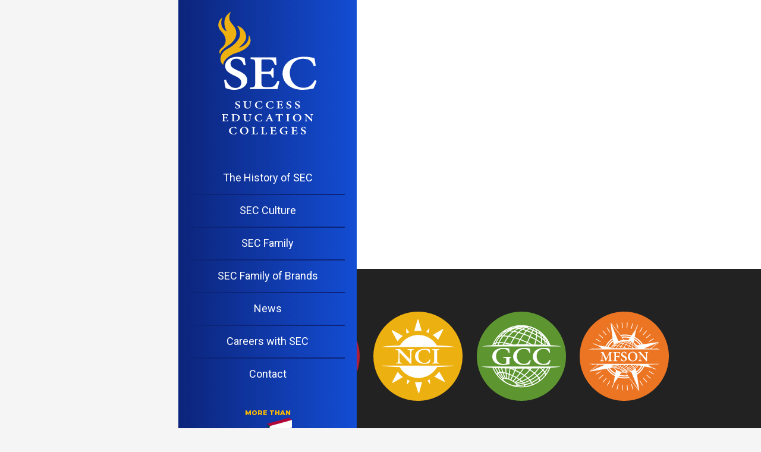

--- FILE ---
content_type: text/html; charset=UTF-8
request_url: https://www.success.edu/north-west-college-now-enrolling-for-new-online-medical-billing-and-coding-program/pr150302_nwc_online_medical_billing/
body_size: 15400
content:
<!DOCTYPE HTML>
<html lang="en-US">
<head>
	<meta charset="UTF-8">
	<meta name='robots' content='index, follow, max-image-preview:large, max-snippet:-1, max-video-preview:-1' />

	<!-- This site is optimized with the Yoast SEO plugin v26.6 - https://yoast.com/wordpress/plugins/seo/ -->
	<title>PR150302_NWC_Online_Medical_Billing - Success Education Colleges</title>
	<link rel="canonical" href="https://www.success.edu/north-west-college-now-enrolling-for-new-online-medical-billing-and-coding-program/pr150302_nwc_online_medical_billing/" />
	<meta property="og:locale" content="en_US" />
	<meta property="og:type" content="article" />
	<meta property="og:title" content="PR150302_NWC_Online_Medical_Billing - Success Education Colleges" />
	<meta property="og:url" content="https://www.success.edu/north-west-college-now-enrolling-for-new-online-medical-billing-and-coding-program/pr150302_nwc_online_medical_billing/" />
	<meta property="og:site_name" content="Success Education Colleges" />
	<meta property="og:image" content="https://www.success.edu/north-west-college-now-enrolling-for-new-online-medical-billing-and-coding-program/pr150302_nwc_online_medical_billing" />
	<script type="application/ld+json" class="yoast-schema-graph">{"@context":"https://schema.org","@graph":[{"@type":"WebPage","@id":"https://www.success.edu/north-west-college-now-enrolling-for-new-online-medical-billing-and-coding-program/pr150302_nwc_online_medical_billing/","url":"https://www.success.edu/north-west-college-now-enrolling-for-new-online-medical-billing-and-coding-program/pr150302_nwc_online_medical_billing/","name":"PR150302_NWC_Online_Medical_Billing - Success Education Colleges","isPartOf":{"@id":"https://success.edu/#website"},"primaryImageOfPage":{"@id":"https://www.success.edu/north-west-college-now-enrolling-for-new-online-medical-billing-and-coding-program/pr150302_nwc_online_medical_billing/#primaryimage"},"image":{"@id":"https://www.success.edu/north-west-college-now-enrolling-for-new-online-medical-billing-and-coding-program/pr150302_nwc_online_medical_billing/#primaryimage"},"thumbnailUrl":"https://www.success.edu/wp-content/uploads/2015/03/PR150302_NWC_Online_Medical_Billing-pdf.jpg","datePublished":"2017-10-13T13:22:54+00:00","breadcrumb":{"@id":"https://www.success.edu/north-west-college-now-enrolling-for-new-online-medical-billing-and-coding-program/pr150302_nwc_online_medical_billing/#breadcrumb"},"inLanguage":"en-US","potentialAction":[{"@type":"ReadAction","target":["https://www.success.edu/north-west-college-now-enrolling-for-new-online-medical-billing-and-coding-program/pr150302_nwc_online_medical_billing/"]}]},{"@type":"ImageObject","inLanguage":"en-US","@id":"https://www.success.edu/north-west-college-now-enrolling-for-new-online-medical-billing-and-coding-program/pr150302_nwc_online_medical_billing/#primaryimage","url":"https://www.success.edu/wp-content/uploads/2015/03/PR150302_NWC_Online_Medical_Billing-pdf.jpg","contentUrl":"https://www.success.edu/wp-content/uploads/2015/03/PR150302_NWC_Online_Medical_Billing-pdf.jpg"},{"@type":"BreadcrumbList","@id":"https://www.success.edu/north-west-college-now-enrolling-for-new-online-medical-billing-and-coding-program/pr150302_nwc_online_medical_billing/#breadcrumb","itemListElement":[{"@type":"ListItem","position":1,"name":"Home","item":"https://www.success.edu/"},{"@type":"ListItem","position":2,"name":"North-West College Now Enrolling for New Online Medical Billing and Coding Program","item":"https://www.success.edu/north-west-college-now-enrolling-for-new-online-medical-billing-and-coding-program/"},{"@type":"ListItem","position":3,"name":"PR150302_NWC_Online_Medical_Billing"}]},{"@type":"WebSite","@id":"https://success.edu/#website","url":"https://success.edu/","name":"Success Education Colleges","description":"Success Education Colleges","potentialAction":[{"@type":"SearchAction","target":{"@type":"EntryPoint","urlTemplate":"https://success.edu/?s={search_term_string}"},"query-input":{"@type":"PropertyValueSpecification","valueRequired":true,"valueName":"search_term_string"}}],"inLanguage":"en-US"}]}</script>
	<!-- / Yoast SEO plugin. -->


<link rel='dns-prefetch' href='//fonts.googleapis.com' />
<link rel="alternate" type="application/rss+xml" title="Success Education Colleges &raquo; Feed" href="https://www.success.edu/feed/" />
<link rel="alternate" title="oEmbed (JSON)" type="application/json+oembed" href="https://www.success.edu/wp-json/oembed/1.0/embed?url=https%3A%2F%2Fwww.success.edu%2Fnorth-west-college-now-enrolling-for-new-online-medical-billing-and-coding-program%2Fpr150302_nwc_online_medical_billing%2F" />
<link rel="alternate" title="oEmbed (XML)" type="text/xml+oembed" href="https://www.success.edu/wp-json/oembed/1.0/embed?url=https%3A%2F%2Fwww.success.edu%2Fnorth-west-college-now-enrolling-for-new-online-medical-billing-and-coding-program%2Fpr150302_nwc_online_medical_billing%2F&#038;format=xml" />
<link rel="canonical" href="https://www.success.edu/north-west-college-now-enrolling-for-new-online-medical-billing-and-coding-program/pr150302_nwc_online_medical_billing/" />
<meta name="viewport" content="width=device-width, initial-scale=1">
<meta name="theme-color" content="#f5f5f5">
<meta property="og:title" content="PR150302_NWC_Online_Medical_Billing - Success Education Colleges">
<meta property="og:url" content="https://www.success.edu/north-west-college-now-enrolling-for-new-online-medical-billing-and-coding-program/pr150302_nwc_online_medical_billing">
<meta property="og:locale" content="en_US">
<meta property="og:site_name" content="Success Education Colleges">
<meta property="og:type" content="article">
<style id='wp-img-auto-sizes-contain-inline-css'>
img:is([sizes=auto i],[sizes^="auto," i]){contain-intrinsic-size:3000px 1500px}
/*# sourceURL=wp-img-auto-sizes-contain-inline-css */
</style>
<style id='wp-emoji-styles-inline-css'>

	img.wp-smiley, img.emoji {
		display: inline !important;
		border: none !important;
		box-shadow: none !important;
		height: 1em !important;
		width: 1em !important;
		margin: 0 0.07em !important;
		vertical-align: -0.1em !important;
		background: none !important;
		padding: 0 !important;
	}
/*# sourceURL=wp-emoji-styles-inline-css */
</style>
<link rel='stylesheet' id='us-fonts-css' href='https://fonts.googleapis.com/css?family=Montserrat%3A600%2C800%2C400%7CRoboto%3A400%2C700&#038;display=swap&#038;ver=6.9' media='all' />
<link rel='stylesheet' id='us-style-css' href='https://www.success.edu/wp-content/themes/Impreza/css/style.min.css?ver=8.42' media='all' />
<link rel='stylesheet' id='us-gravityforms-css' href='https://www.success.edu/wp-content/themes/Impreza/common/css/plugins/gravityforms.min.css?ver=8.42' media='all' />
<script></script><link rel="https://api.w.org/" href="https://www.success.edu/wp-json/" /><link rel="alternate" title="JSON" type="application/json" href="https://www.success.edu/wp-json/wp/v2/media/1219" /><link rel="EditURI" type="application/rsd+xml" title="RSD" href="https://www.success.edu/xmlrpc.php?rsd" />
<meta name="generator" content="WordPress 6.9" />
<link rel='shortlink' href='https://www.success.edu/?p=1219' />
		<script id="us_add_no_touch">
			if ( ! /Android|webOS|iPhone|iPad|iPod|BlackBerry|IEMobile|Opera Mini/i.test( navigator.userAgent ) ) {
				document.documentElement.classList.add( "no-touch" );
			}
		</script>
				<script id="us_color_scheme_switch_class">
			if ( document.cookie.includes( "us_color_scheme_switch_is_on=true" ) ) {
				document.documentElement.classList.add( "us-color-scheme-on" );
			}
		</script>
		<meta name="generator" content="Powered by WPBakery Page Builder - drag and drop page builder for WordPress."/>
<link rel="icon" href="https://www.success.edu/wp-content/uploads/2017/10/sec-icon-li.svg" sizes="32x32" />
<link rel="icon" href="https://www.success.edu/wp-content/uploads/2017/10/sec-icon-li.svg" sizes="192x192" />
<link rel="apple-touch-icon" href="https://www.success.edu/wp-content/uploads/2017/10/sec-icon-li.svg" />
<meta name="msapplication-TileImage" content="https://www.success.edu/wp-content/uploads/2017/10/sec-icon-li.svg" />
<noscript><style> .wpb_animate_when_almost_visible { opacity: 1; }</style></noscript>		<style id="us-icon-fonts">@font-face{font-display:swap;font-style:normal;font-family:"fontawesome";font-weight:900;src:url("https://www.success.edu/wp-content/themes/Impreza/fonts/fa-solid-900.woff2?ver=8.42") format("woff2")}.fas{font-family:"fontawesome";font-weight:900}@font-face{font-display:swap;font-style:normal;font-family:"fontawesome";font-weight:400;src:url("https://www.success.edu/wp-content/themes/Impreza/fonts/fa-regular-400.woff2?ver=8.42") format("woff2")}.far{font-family:"fontawesome";font-weight:400}@font-face{font-display:swap;font-style:normal;font-family:"fontawesome";font-weight:300;src:url("https://www.success.edu/wp-content/themes/Impreza/fonts/fa-light-300.woff2?ver=8.42") format("woff2")}.fal{font-family:"fontawesome";font-weight:300}@font-face{font-display:swap;font-style:normal;font-family:"Font Awesome 5 Duotone";font-weight:900;src:url("https://www.success.edu/wp-content/themes/Impreza/fonts/fa-duotone-900.woff2?ver=8.42") format("woff2")}.fad{font-family:"Font Awesome 5 Duotone";font-weight:900}.fad{position:relative}.fad:before{position:absolute}.fad:after{opacity:0.4}@font-face{font-display:swap;font-style:normal;font-family:"Font Awesome 5 Brands";font-weight:400;src:url("https://www.success.edu/wp-content/themes/Impreza/fonts/fa-brands-400.woff2?ver=8.42") format("woff2")}.fab{font-family:"Font Awesome 5 Brands";font-weight:400}@font-face{font-display:block;font-style:normal;font-family:"Material Icons";font-weight:400;src:url("https://www.success.edu/wp-content/themes/Impreza/fonts/material-icons.woff2?ver=8.42") format("woff2")}.material-icons{font-family:"Material Icons";font-weight:400}</style>
				<style id="us-theme-options-css">:root{--color-header-middle-bg:#fff;--color-header-middle-bg-grad:#fff;--color-header-middle-text:#333;--color-header-middle-text-hover:#134dd4;--color-header-transparent-bg:transparent;--color-header-transparent-bg-grad:transparent;--color-header-transparent-text:#fff;--color-header-transparent-text-hover:#fff;--color-chrome-toolbar:#f5f5f5;--color-header-top-bg:#f5f5f5;--color-header-top-bg-grad:linear-gradient(0deg,#f5f5f5,#fff);--color-header-top-text:#333;--color-header-top-text-hover:#134dd4;--color-header-top-transparent-bg:rgba(0,0,0,0.2);--color-header-top-transparent-bg-grad:rgba(0,0,0,0.2);--color-header-top-transparent-text:rgba(255,255,255,0.66);--color-header-top-transparent-text-hover:#fff;--color-content-bg:#fff;--color-content-bg-grad:#fff;--color-content-bg-alt:#f5f5f5;--color-content-bg-alt-grad:#f5f5f5;--color-content-border:#e8e8e8;--color-content-heading:#1a1a1a;--color-content-heading-grad:#1a1a1a;--color-content-text:#333;--color-content-link:#134dd4;--color-content-link-hover:#113a99;--color-content-primary:#134dd4;--color-content-primary-grad:linear-gradient(90deg,#134dd4,#0c247a);--color-content-secondary:#134dd4;--color-content-secondary-grad:linear-gradient(250deg,#134dd4,#0c247a);--color-content-faded:#999;--color-content-overlay:rgba(0,0,0,0.75);--color-content-overlay-grad:rgba(0,0,0,0.75);--color-alt-content-bg:#f5f5f5;--color-alt-content-bg-grad:#f5f5f5;--color-alt-content-bg-alt:#fff;--color-alt-content-bg-alt-grad:#fff;--color-alt-content-border:#ddd;--color-alt-content-heading:#1a1a1a;--color-alt-content-heading-grad:#1a1a1a;--color-alt-content-text:#333;--color-alt-content-link:#134dd4;--color-alt-content-link-hover:#113a99;--color-alt-content-primary:#134dd4;--color-alt-content-primary-grad:linear-gradient(90deg,#134dd4,#0c247a);--color-alt-content-secondary:#134dd4;--color-alt-content-secondary-grad:linear-gradient(250deg,#134dd4,#0c247a);--color-alt-content-faded:#999;--color-alt-content-overlay:#113a99;--color-alt-content-overlay-grad:linear-gradient(90deg,#113a99,rgba(17,46,158,0.55));--color-footer-bg:#222;--color-footer-bg-grad:#222;--color-footer-bg-alt:#1a1a1a;--color-footer-bg-alt-grad:#1a1a1a;--color-footer-border:#333;--color-footer-heading:#ccc;--color-footer-heading-grad:#ccc;--color-footer-text:#999;--color-footer-link:#ccc;--color-footer-link-hover:#ffbb00;--color-subfooter-bg:#1a1a1a;--color-subfooter-bg-grad:#1a1a1a;--color-subfooter-bg-alt:#222;--color-subfooter-bg-alt-grad:#222;--color-subfooter-border:#282828;--color-subfooter-heading:#ccc;--color-subfooter-heading-grad:#ccc;--color-subfooter-text:#bbb;--color-subfooter-link:#fff;--color-subfooter-link-hover:#ffbb00;--color-content-primary-faded:rgba(19,77,212,0.15);--box-shadow:0 5px 15px rgba(0,0,0,.15);--box-shadow-up:0 -5px 15px rgba(0,0,0,.15);--site-canvas-width:1300px;--site-content-width:1140px;--text-block-margin-bottom:0rem;--focus-outline-width:2px}.w-counter.color_primary .w-counter-value,.w-iconbox.color_primary.style_default .w-iconbox-icon i:not(.fad){background:var(--color-content-primary-grad);-webkit-background-clip:text;color:transparent}.w-counter.color_secondary .w-counter-value,.w-iconbox.color_secondary.style_default .w-iconbox-icon i:not(.fad){background:var(--color-content-secondary-grad);-webkit-background-clip:text;color:transparent}:root{--font-family:Roboto,sans-serif;--font-size:18px;--line-height:28px;--font-weight:400;--bold-font-weight:700;--h1-font-family:Montserrat,sans-serif;--h1-font-size:3.5rem;--h1-line-height:1.2;--h1-font-weight:800;--h1-bold-font-weight:800;--h1-text-transform:none;--h1-font-style:normal;--h1-letter-spacing:-0.02em;--h1-margin-bottom:0.6em;--h1-color:#1765e3;--h2-font-family:var(--h1-font-family);--h2-font-size:2.8rem;--h2-line-height:1.2;--h2-font-weight:var(--h1-font-weight);--h2-bold-font-weight:var(--h1-bold-font-weight);--h2-text-transform:var(--h1-text-transform);--h2-font-style:var(--h1-font-style);--h2-letter-spacing:0;--h2-margin-bottom:0.6em;--h2-color:#1765e3;--h3-font-family:var(--h1-font-family);--h3-font-size:2rem;--h3-line-height:1.14;--h3-font-weight:var(--h1-font-weight);--h3-bold-font-weight:var(--h1-bold-font-weight);--h3-text-transform:var(--h1-text-transform);--h3-font-style:var(--h1-font-style);--h3-letter-spacing:0;--h3-margin-bottom:0.6em;--h3-color:#1765e3;--h4-font-family:var(--h1-font-family);--h4-font-size:2rem;--h4-line-height:1.2;--h4-font-weight:400;--h4-bold-font-weight:var(--h1-bold-font-weight);--h4-text-transform:var(--h1-text-transform);--h4-font-style:var(--h1-font-style);--h4-letter-spacing:0;--h4-margin-bottom:0.6em;--h5-font-family:var(--h1-font-family);--h5-font-size:1.5rem;--h5-line-height:1.2;--h5-font-weight:var(--h1-font-weight);--h5-bold-font-weight:var(--h1-bold-font-weight);--h5-text-transform:var(--h1-text-transform);--h5-font-style:var(--h1-font-style);--h5-letter-spacing:0;--h5-margin-bottom:0.6em;--h6-font-family:var(--h1-font-family);--h6-font-size:1.5rem;--h6-line-height:1.2;--h6-font-weight:400;--h6-bold-font-weight:var(--h1-bold-font-weight);--h6-text-transform:var(--h1-text-transform);--h6-font-style:var(--h1-font-style);--h6-letter-spacing:0;--h6-margin-bottom:0.6em}@media (max-width:600px){:root{--font-size:16px;--h1-font-size:2.5rem;--h2-font-size:2rem;--h3-font-size:1.8rem;--h4-font-size:1.8rem;--h5-font-size:1.2rem;--h6-font-size:1.2rem}}h1{font-family:var(--h1-font-family,inherit);font-weight:var(--h1-font-weight,inherit);font-size:var(--h1-font-size,inherit);font-style:var(--h1-font-style,inherit);line-height:var(--h1-line-height,1.4);letter-spacing:var(--h1-letter-spacing,inherit);text-transform:var(--h1-text-transform,inherit);margin-bottom:var(--h1-margin-bottom,1.5rem)}h1>strong{font-weight:var(--h1-bold-font-weight,bold)}h1{color:var(--h1-color,inherit)}h2{font-family:var(--h2-font-family,inherit);font-weight:var(--h2-font-weight,inherit);font-size:var(--h2-font-size,inherit);font-style:var(--h2-font-style,inherit);line-height:var(--h2-line-height,1.4);letter-spacing:var(--h2-letter-spacing,inherit);text-transform:var(--h2-text-transform,inherit);margin-bottom:var(--h2-margin-bottom,1.5rem)}h2>strong{font-weight:var(--h2-bold-font-weight,bold)}h2{color:var(--h2-color,inherit)}h3{font-family:var(--h3-font-family,inherit);font-weight:var(--h3-font-weight,inherit);font-size:var(--h3-font-size,inherit);font-style:var(--h3-font-style,inherit);line-height:var(--h3-line-height,1.4);letter-spacing:var(--h3-letter-spacing,inherit);text-transform:var(--h3-text-transform,inherit);margin-bottom:var(--h3-margin-bottom,1.5rem)}h3>strong{font-weight:var(--h3-bold-font-weight,bold)}h3{color:var(--h3-color,inherit)}h4{font-family:var(--h4-font-family,inherit);font-weight:var(--h4-font-weight,inherit);font-size:var(--h4-font-size,inherit);font-style:var(--h4-font-style,inherit);line-height:var(--h4-line-height,1.4);letter-spacing:var(--h4-letter-spacing,inherit);text-transform:var(--h4-text-transform,inherit);margin-bottom:var(--h4-margin-bottom,1.5rem)}h4>strong{font-weight:var(--h4-bold-font-weight,bold)}h5{font-family:var(--h5-font-family,inherit);font-weight:var(--h5-font-weight,inherit);font-size:var(--h5-font-size,inherit);font-style:var(--h5-font-style,inherit);line-height:var(--h5-line-height,1.4);letter-spacing:var(--h5-letter-spacing,inherit);text-transform:var(--h5-text-transform,inherit);margin-bottom:var(--h5-margin-bottom,1.5rem)}h5>strong{font-weight:var(--h5-bold-font-weight,bold)}h6{font-family:var(--h6-font-family,inherit);font-weight:var(--h6-font-weight,inherit);font-size:var(--h6-font-size,inherit);font-style:var(--h6-font-style,inherit);line-height:var(--h6-line-height,1.4);letter-spacing:var(--h6-letter-spacing,inherit);text-transform:var(--h6-text-transform,inherit);margin-bottom:var(--h6-margin-bottom,1.5rem)}h6>strong{font-weight:var(--h6-bold-font-weight,bold)}body{background:var(--color-content-bg-alt)}@media (max-width:1230px){.l-main .aligncenter{max-width:calc(100vw - 5rem)}}@media (min-width:1281px){.l-subheader{--padding-inline:2.5rem}.l-section{--padding-inline:2.5rem}body.usb_preview .hide_on_default{opacity:0.25!important}.vc_hidden-lg,body:not(.usb_preview) .hide_on_default{display:none!important}.default_align_left{text-align:left;justify-content:flex-start}.default_align_right{text-align:right;justify-content:flex-end}.default_align_center{text-align:center;justify-content:center}.w-hwrapper.default_align_center>*{margin-left:calc( var(--hwrapper-gap,1.2rem) / 2 );margin-right:calc( var(--hwrapper-gap,1.2rem) / 2 )}.default_align_justify{justify-content:space-between}.w-hwrapper>.default_align_justify,.default_align_justify>.w-btn{width:100%}*:not(.w-hwrapper:not(.wrap))>.w-btn-wrapper:not([class*="default_align_none"]):not(.align_none){display:block;margin-inline-end:0}}@media (min-width:1002px) and (max-width:1280px){.l-subheader{--padding-inline:2.5rem}.l-section{--padding-inline:2.5rem}body.usb_preview .hide_on_laptops{opacity:0.25!important}.vc_hidden-md,body:not(.usb_preview) .hide_on_laptops{display:none!important}.laptops_align_left{text-align:left;justify-content:flex-start}.laptops_align_right{text-align:right;justify-content:flex-end}.laptops_align_center{text-align:center;justify-content:center}.w-hwrapper.laptops_align_center>*{margin-left:calc( var(--hwrapper-gap,1.2rem) / 2 );margin-right:calc( var(--hwrapper-gap,1.2rem) / 2 )}.laptops_align_justify{justify-content:space-between}.w-hwrapper>.laptops_align_justify,.laptops_align_justify>.w-btn{width:100%}*:not(.w-hwrapper:not(.wrap))>.w-btn-wrapper:not([class*="laptops_align_none"]):not(.align_none){display:block;margin-inline-end:0}.g-cols.via_grid[style*="--laptops-columns-gap"]{gap:var(--laptops-columns-gap,3rem)}}@media (min-width:601px) and (max-width:1001px){.l-subheader{--padding-inline:1rem}.l-section{--padding-inline:2.5rem}body.usb_preview .hide_on_tablets{opacity:0.25!important}.vc_hidden-sm,body:not(.usb_preview) .hide_on_tablets{display:none!important}.tablets_align_left{text-align:left;justify-content:flex-start}.tablets_align_right{text-align:right;justify-content:flex-end}.tablets_align_center{text-align:center;justify-content:center}.w-hwrapper.tablets_align_center>*{margin-left:calc( var(--hwrapper-gap,1.2rem) / 2 );margin-right:calc( var(--hwrapper-gap,1.2rem) / 2 )}.tablets_align_justify{justify-content:space-between}.w-hwrapper>.tablets_align_justify,.tablets_align_justify>.w-btn{width:100%}*:not(.w-hwrapper:not(.wrap))>.w-btn-wrapper:not([class*="tablets_align_none"]):not(.align_none){display:block;margin-inline-end:0}.g-cols.via_grid[style*="--tablets-columns-gap"]{gap:var(--tablets-columns-gap,3rem)}}@media (max-width:600px){.l-subheader{--padding-inline:1rem}.l-section{--padding-inline:1.5rem}body.usb_preview .hide_on_mobiles{opacity:0.25!important}.vc_hidden-xs,body:not(.usb_preview) .hide_on_mobiles{display:none!important}.mobiles_align_left{text-align:left;justify-content:flex-start}.mobiles_align_right{text-align:right;justify-content:flex-end}.mobiles_align_center{text-align:center;justify-content:center}.w-hwrapper.mobiles_align_center>*{margin-left:calc( var(--hwrapper-gap,1.2rem) / 2 );margin-right:calc( var(--hwrapper-gap,1.2rem) / 2 )}.mobiles_align_justify{justify-content:space-between}.w-hwrapper>.mobiles_align_justify,.mobiles_align_justify>.w-btn{width:100%}.w-hwrapper.stack_on_mobiles{display:block}.w-hwrapper.stack_on_mobiles>:not(script){display:block;margin:0 0 var(--hwrapper-gap,1.2rem)}.w-hwrapper.stack_on_mobiles>:last-child{margin-bottom:0}*:not(.w-hwrapper:not(.wrap))>.w-btn-wrapper:not([class*="mobiles_align_none"]):not(.align_none){display:block;margin-inline-end:0}.g-cols.via_grid[style*="--mobiles-columns-gap"]{gap:var(--mobiles-columns-gap,1.5rem)}}@media (max-width:1280px){.g-cols.laptops-cols_1{grid-template-columns:100%}.g-cols.laptops-cols_1.reversed>div:last-of-type{order:-1}.g-cols.laptops-cols_1.via_grid>.wpb_column.stretched,.g-cols.laptops-cols_1.via_flex.type_boxes>.wpb_column.stretched{margin-left:var(--margin-inline-stretch);margin-right:var(--margin-inline-stretch)}.g-cols.laptops-cols_2{grid-template-columns:repeat(2,1fr)}.g-cols.laptops-cols_3{grid-template-columns:repeat(3,1fr)}.g-cols.laptops-cols_4{grid-template-columns:repeat(4,1fr)}.g-cols.laptops-cols_5{grid-template-columns:repeat(5,1fr)}.g-cols.laptops-cols_6{grid-template-columns:repeat(6,1fr)}.g-cols.laptops-cols_1-2{grid-template-columns:1fr 2fr}.g-cols.laptops-cols_2-1{grid-template-columns:2fr 1fr}.g-cols.laptops-cols_2-3{grid-template-columns:2fr 3fr}.g-cols.laptops-cols_3-2{grid-template-columns:3fr 2fr}.g-cols.laptops-cols_1-3{grid-template-columns:1fr 3fr}.g-cols.laptops-cols_3-1{grid-template-columns:3fr 1fr}.g-cols.laptops-cols_1-4{grid-template-columns:1fr 4fr}.g-cols.laptops-cols_4-1{grid-template-columns:4fr 1fr}.g-cols.laptops-cols_1-5{grid-template-columns:1fr 5fr}.g-cols.laptops-cols_5-1{grid-template-columns:5fr 1fr}.g-cols.laptops-cols_1-2-1{grid-template-columns:1fr 2fr 1fr}.g-cols.laptops-cols_1-3-1{grid-template-columns:1fr 3fr 1fr}.g-cols.laptops-cols_1-4-1{grid-template-columns:1fr 4fr 1fr}}@media (max-width:1001px){.g-cols.tablets-cols_1{grid-template-columns:100%}.g-cols.tablets-cols_1.reversed>div:last-of-type{order:-1}.g-cols.tablets-cols_1.via_grid>.wpb_column.stretched,.g-cols.tablets-cols_1.via_flex.type_boxes>.wpb_column.stretched{margin-left:var(--margin-inline-stretch);margin-right:var(--margin-inline-stretch)}.g-cols.tablets-cols_2{grid-template-columns:repeat(2,1fr)}.g-cols.tablets-cols_3{grid-template-columns:repeat(3,1fr)}.g-cols.tablets-cols_4{grid-template-columns:repeat(4,1fr)}.g-cols.tablets-cols_5{grid-template-columns:repeat(5,1fr)}.g-cols.tablets-cols_6{grid-template-columns:repeat(6,1fr)}.g-cols.tablets-cols_1-2{grid-template-columns:1fr 2fr}.g-cols.tablets-cols_2-1{grid-template-columns:2fr 1fr}.g-cols.tablets-cols_2-3{grid-template-columns:2fr 3fr}.g-cols.tablets-cols_3-2{grid-template-columns:3fr 2fr}.g-cols.tablets-cols_1-3{grid-template-columns:1fr 3fr}.g-cols.tablets-cols_3-1{grid-template-columns:3fr 1fr}.g-cols.tablets-cols_1-4{grid-template-columns:1fr 4fr}.g-cols.tablets-cols_4-1{grid-template-columns:4fr 1fr}.g-cols.tablets-cols_1-5{grid-template-columns:1fr 5fr}.g-cols.tablets-cols_5-1{grid-template-columns:5fr 1fr}.g-cols.tablets-cols_1-2-1{grid-template-columns:1fr 2fr 1fr}.g-cols.tablets-cols_1-3-1{grid-template-columns:1fr 3fr 1fr}.g-cols.tablets-cols_1-4-1{grid-template-columns:1fr 4fr 1fr}}@media (max-width:600px){.g-cols.mobiles-cols_1{grid-template-columns:100%}.g-cols.mobiles-cols_1.reversed>div:last-of-type{order:-1}.g-cols.mobiles-cols_1.via_grid>.wpb_column.stretched,.g-cols.mobiles-cols_1.via_flex.type_boxes>.wpb_column.stretched{margin-left:var(--margin-inline-stretch);margin-right:var(--margin-inline-stretch)}.g-cols.mobiles-cols_2{grid-template-columns:repeat(2,1fr)}.g-cols.mobiles-cols_3{grid-template-columns:repeat(3,1fr)}.g-cols.mobiles-cols_4{grid-template-columns:repeat(4,1fr)}.g-cols.mobiles-cols_5{grid-template-columns:repeat(5,1fr)}.g-cols.mobiles-cols_6{grid-template-columns:repeat(6,1fr)}.g-cols.mobiles-cols_1-2{grid-template-columns:1fr 2fr}.g-cols.mobiles-cols_2-1{grid-template-columns:2fr 1fr}.g-cols.mobiles-cols_2-3{grid-template-columns:2fr 3fr}.g-cols.mobiles-cols_3-2{grid-template-columns:3fr 2fr}.g-cols.mobiles-cols_1-3{grid-template-columns:1fr 3fr}.g-cols.mobiles-cols_3-1{grid-template-columns:3fr 1fr}.g-cols.mobiles-cols_1-4{grid-template-columns:1fr 4fr}.g-cols.mobiles-cols_4-1{grid-template-columns:4fr 1fr}.g-cols.mobiles-cols_1-5{grid-template-columns:1fr 5fr}.g-cols.mobiles-cols_5-1{grid-template-columns:5fr 1fr}.g-cols.mobiles-cols_1-2-1{grid-template-columns:1fr 2fr 1fr}.g-cols.mobiles-cols_1-3-1{grid-template-columns:1fr 3fr 1fr}.g-cols.mobiles-cols_1-4-1{grid-template-columns:1fr 4fr 1fr}.g-cols:not([style*="--columns-gap"]){gap:1.5rem}}@media (max-width:938px){.l-canvas{overflow:hidden}.g-cols.stacking_default.reversed>div:last-of-type{order:-1}.g-cols.stacking_default.via_flex>div:not([class*="vc_col-xs"]){width:100%;margin:0 0 1.5rem}.g-cols.stacking_default.via_grid.mobiles-cols_1{grid-template-columns:100%}.g-cols.stacking_default.via_flex.type_boxes>div,.g-cols.stacking_default.via_flex.reversed>div:first-child,.g-cols.stacking_default.via_flex:not(.reversed)>div:last-child,.g-cols.stacking_default.via_flex>div.has_bg_color{margin-bottom:0}.g-cols.stacking_default.via_flex.type_default>.wpb_column.stretched{margin-left:-1rem;margin-right:-1rem}.g-cols.stacking_default.via_grid.mobiles-cols_1>.wpb_column.stretched,.g-cols.stacking_default.via_flex.type_boxes>.wpb_column.stretched{margin-left:var(--margin-inline-stretch);margin-right:var(--margin-inline-stretch)}.vc_column-inner.type_sticky>.wpb_wrapper,.vc_column_container.type_sticky>.vc_column-inner{top:0!important}}@media (min-width:939px){body:not(.rtl) .l-section.for_sidebar.at_left>div>.l-sidebar,.rtl .l-section.for_sidebar.at_right>div>.l-sidebar{order:-1}.vc_column_container.type_sticky>.vc_column-inner,.vc_column-inner.type_sticky>.wpb_wrapper{position:-webkit-sticky;position:sticky}.l-section.type_sticky{position:-webkit-sticky;position:sticky;top:0;z-index:21;transition:top 0.3s cubic-bezier(.78,.13,.15,.86) 0.1s}.header_hor .l-header.post_fixed.sticky_auto_hide{z-index:22}.admin-bar .l-section.type_sticky{top:32px}.l-section.type_sticky>.l-section-h{transition:padding-top 0.3s}.header_hor .l-header.pos_fixed:not(.down)~.l-main .l-section.type_sticky:not(:first-of-type){top:var(--header-sticky-height)}.admin-bar.header_hor .l-header.pos_fixed:not(.down)~.l-main .l-section.type_sticky:not(:first-of-type){top:calc( var(--header-sticky-height) + 32px )}.header_hor .l-header.pos_fixed.sticky:not(.down)~.l-main .l-section.type_sticky:first-of-type>.l-section-h{padding-top:var(--header-sticky-height)}.header_hor.headerinpos_bottom .l-header.pos_fixed.sticky:not(.down)~.l-main .l-section.type_sticky:first-of-type>.l-section-h{padding-bottom:var(--header-sticky-height)!important}}@media (max-width:600px){.w-form-row.for_submit[style*=btn-size-mobiles] .w-btn{font-size:var(--btn-size-mobiles)!important}}:focus-visible,input[type=checkbox]:focus-visible + i,input[type=checkbox]:focus-visible~.w-color-switch-box,.w-nav-arrow:focus-visible::before,.woocommerce-mini-cart-item:has(:focus-visible),.w-filter-item-value.w-btn:has(:focus-visible){outline-width:var(--focus-outline-width,2px );outline-style:solid;outline-offset:2px;outline-color:var(--color-content-primary)}.w-header-show{background:rgba(0,0,0,0.3)}.no-touch .w-header-show:hover{background:var(--color-content-primary-grad)}button[type=submit]:not(.w-btn),input[type=submit]:not(.w-btn),.us-nav-style_1>*,.navstyle_1>.owl-nav button,.us-btn-style_1{font-family:var(--font-family);font-style:normal;text-transform:none;font-size:1rem;line-height:1.2!important;font-weight:400;letter-spacing:0em;padding:0.9em 2.1em;transition-duration:.3s;border-radius:0em;transition-timing-function:ease;--btn-height:calc(1.2em + 2 * 0.9em);background:#134dd4;border-color:#ffbb00;border-image:none;color:#ffffff!important}button[type=submit]:not(.w-btn):before,input[type=submit]:not(.w-btn),.us-nav-style_1>*:before,.navstyle_1>.owl-nav button:before,.us-btn-style_1:before{border-width:2px}.no-touch button[type=submit]:not(.w-btn):hover,.no-touch input[type=submit]:not(.w-btn):hover,.w-filter-item-value.us-btn-style_1:has(input:checked),.us-nav-style_1>span.current,.no-touch .us-nav-style_1>a:hover,.no-touch .navstyle_1>.owl-nav button:hover,.no-touch .us-btn-style_1:hover{background:#113a99;border-color:transparent;border-image:none;color:#ffffff!important}.us-nav-style_6>*,.navstyle_6>.owl-nav button,.us-btn-style_6{font-family:var(--font-family);font-style:normal;text-transform:none;font-size:1rem;line-height:1.2!important;font-weight:400;letter-spacing:0em;padding:0.9em 2.1em;transition-duration:.3s;border-radius:5px;transition-timing-function:ease;--btn-height:calc(1.2em + 2 * 0.9em);background:#134dd4;border-color:transparent;border-image:none;color:#ffffff!important}.us-nav-style_6>*:before,.navstyle_6>.owl-nav button:before,.us-btn-style_6:before{border-width:2px}.w-filter-item-value.us-btn-style_6:has(input:checked),.us-nav-style_6>span.current,.no-touch .us-nav-style_6>a:hover,.no-touch .navstyle_6>.owl-nav button:hover,.no-touch .us-btn-style_6:hover{background:#113a99;border-color:transparent;border-image:none;color:#ffffff!important}.us-nav-style_5>*,.navstyle_5>.owl-nav button,.us-btn-style_5{font-family:var(--font-family);font-style:normal;text-transform:none;font-size:0.8rem;line-height:1.20!important;font-weight:400;letter-spacing:0em;padding:0.6em 1.2em;transition-duration:.3s;border-radius:0em;transition-timing-function:ease;--btn-height:calc(1.20em + 2 * 0.6em);background:rgba(26,26,26,0.30);border-color:#3b71ed;border-image:none;color:#ffffff!important}.us-nav-style_5>*:before,.navstyle_5>.owl-nav button:before,.us-btn-style_5:before{border-width:2px}.w-filter-item-value.us-btn-style_5:has(input:checked),.us-nav-style_5>span.current,.no-touch .us-nav-style_5>a:hover,.no-touch .navstyle_5>.owl-nav button:hover,.no-touch .us-btn-style_5:hover{background:#113a99;border-color:transparent;border-image:none;color:#ffffff!important}.us-nav-style_2>*,.navstyle_2>.owl-nav button,.us-btn-style_2{font-family:var(--font-family);font-style:normal;text-transform:none;font-size:1rem;line-height:1.2!important;font-weight:400;letter-spacing:0em;padding:-0.6em 0em;transition-duration:.3s;border-radius:0em;transition-timing-function:ease;--btn-height:calc(1.2em + 2 * -0.6em);background:#e8e8e8;border-color:transparent;border-image:none;color:#333333!important}.us-nav-style_2>*:before,.navstyle_2>.owl-nav button:before,.us-btn-style_2:before{border-width:2px}.w-filter-item-value.us-btn-style_2:has(input:checked),.us-nav-style_2>span.current,.no-touch .us-nav-style_2>a:hover,.no-touch .navstyle_2>.owl-nav button:hover,.no-touch .us-btn-style_2:hover{background:#d6d6d6;border-color:transparent;border-image:none;color:#333333!important}.us-nav-style_3>*,.navstyle_3>.owl-nav button,.us-btn-style_3{font-family:var(--font-family);font-style:normal;text-transform:none;font-size:1rem;line-height:1.2!important;font-weight:700;letter-spacing:0em;padding:1.2em 1.2em;transition-duration:.3s;border-radius:0em;transition-timing-function:ease;--btn-height:calc(1.2em + 2 * 1.2em);background:#f5f5f5;border-color:transparent;border-image:none;color:#333333!important}.us-nav-style_3>*:before,.navstyle_3>.owl-nav button:before,.us-btn-style_3:before{border-width:2px}.w-filter-item-value.us-btn-style_3:has(input:checked),.us-nav-style_3>span.current,.no-touch .us-nav-style_3>a:hover,.no-touch .navstyle_3>.owl-nav button:hover,.no-touch .us-btn-style_3:hover{background:#e4e4e4;border-color:transparent;border-image:none;color:#333333!important}.us-nav-style_4>*,.navstyle_4>.owl-nav button,.us-btn-style_4{font-family:var(--font-family);font-style:normal;text-transform:none;font-size:0.7rem;line-height:1.2!important;font-weight:600;letter-spacing:0em;padding:0.5em 1.1em;transition-duration:.3s;border-radius:2em;transition-timing-function:ease;--btn-height:calc(1.2em + 2 * 0.5em);background:var(--color-footer-link-hover);border-color:transparent;border-image:none;color:#ffffff!important}.us-nav-style_4>*:before,.navstyle_4>.owl-nav button:before,.us-btn-style_4:before{border-width:0px}.w-filter-item-value.us-btn-style_4:has(input:checked),.us-nav-style_4>span.current,.no-touch .us-nav-style_4>a:hover,.no-touch .navstyle_4>.owl-nav button:hover,.no-touch .us-btn-style_4:hover{background:transparent;border-color:transparent;border-image:none;color:#ffffff!important}:root{--inputs-font-family:inherit;--inputs-font-size:1rem;--inputs-font-weight:400;--inputs-letter-spacing:0em;--inputs-text-transform:none;--inputs-height:2.7rem;--inputs-padding:0.8rem;--inputs-checkbox-size:1.5em;--inputs-border-width:1px;--inputs-border-radius:10px;--inputs-background:var(--color-content-bg-alt);--inputs-border-color:var(--color-content-border);--inputs-text-color:var(--color-content-text);--inputs-box-shadow:0px 1px 0px 0px rgba(0,0,0,0.08) inset;--inputs-focus-background:#ffffff;--inputs-focus-border-color:#999999;--inputs-focus-text-color:var(--color-content-text);--inputs-focus-box-shadow:0px 0px 5px 2px rgba(0,0,0,0.08) inset}.color_alternate input:not([type=submit]),.color_alternate textarea,.color_alternate select,.color_alternate .move_label .w-form-row-label{background:var(--color-alt-content-bg-alt-grad)}.color_footer-top input:not([type=submit]),.color_footer-top textarea,.color_footer-top select,.color_footer-top .w-form-row.move_label .w-form-row-label{background:var(--color-subfooter-bg-alt-grad)}.color_footer-bottom input:not([type=submit]),.color_footer-bottom textarea,.color_footer-bottom select,.color_footer-bottom .w-form-row.move_label .w-form-row-label{background:var(--color-footer-bg-alt-grad)}.color_alternate input:not([type=submit]),.color_alternate textarea,.color_alternate select{border-color:var(--color-alt-content-border)}.color_footer-top input:not([type=submit]),.color_footer-top textarea,.color_footer-top select{border-color:var(--color-subfooter-border)}.color_footer-bottom input:not([type=submit]),.color_footer-bottom textarea,.color_footer-bottom select{border-color:var(--color-footer-border)}.color_alternate input:not([type=submit]),.color_alternate textarea,.color_alternate select,.color_alternate .w-form-row-field>i,.color_alternate .w-form-row-field:after,.color_alternate .widget_search form:after,.color_footer-top input:not([type=submit]),.color_footer-top textarea,.color_footer-top select,.color_footer-top .w-form-row-field>i,.color_footer-top .w-form-row-field:after,.color_footer-top .widget_search form:after,.color_footer-bottom input:not([type=submit]),.color_footer-bottom textarea,.color_footer-bottom select,.color_footer-bottom .w-form-row-field>i,.color_footer-bottom .w-form-row-field:after,.color_footer-bottom .widget_search form:after{color:inherit}.leaflet-default-icon-path{background-image:url(https://www.success.edu/wp-content/themes/Impreza/common/css/vendor/images/marker-icon.png)}@media (max-width:1280px){.owl-carousel.arrows-hor-pos_on_sides_outside .owl-nav button{transform:none}}</style>
				<style id="us-current-header-css"> .l-subheader.at_top,.l-subheader.at_top .w-dropdown-list,.l-subheader.at_top .type_mobile .w-nav-list.level_1{background:linear-gradient(270deg,#134dd4,#0c247a);color:var(--color-header-middle-bg)}.no-touch .l-subheader.at_top a:hover,.no-touch .l-header.bg_transparent .l-subheader.at_top .w-dropdown.opened a:hover{color:var(--color-footer-link-hover)}.l-header.bg_transparent:not(.sticky) .l-subheader.at_top{background:var(--color-header-top-transparent-bg);color:var(--color-header-top-transparent-text)}.no-touch .l-header.bg_transparent:not(.sticky) .at_top .w-cart-link:hover,.no-touch .l-header.bg_transparent:not(.sticky) .at_top .w-text a:hover,.no-touch .l-header.bg_transparent:not(.sticky) .at_top .w-html a:hover,.no-touch .l-header.bg_transparent:not(.sticky) .at_top .w-nav>a:hover,.no-touch .l-header.bg_transparent:not(.sticky) .at_top .w-menu a:hover,.no-touch .l-header.bg_transparent:not(.sticky) .at_top .w-search>a:hover,.no-touch .l-header.bg_transparent:not(.sticky) .at_top .w-socials.shape_none.color_text a:hover,.no-touch .l-header.bg_transparent:not(.sticky) .at_top .w-socials.shape_none.color_link a:hover,.no-touch .l-header.bg_transparent:not(.sticky) .at_top .w-dropdown a:hover,.no-touch .l-header.bg_transparent:not(.sticky) .at_top .type_desktop .menu-item.level_1.opened>a,.no-touch .l-header.bg_transparent:not(.sticky) .at_top .type_desktop .menu-item.level_1:hover>a{color:var(--color-header-top-transparent-text-hover)}.l-subheader.at_middle,.l-subheader.at_middle .w-dropdown-list,.l-subheader.at_middle .type_mobile .w-nav-list.level_1{background:linear-gradient(270deg,#134dd4,#0c247a);color:var(--color-header-middle-bg)}.no-touch .l-subheader.at_middle a:hover,.no-touch .l-header.bg_transparent .l-subheader.at_middle .w-dropdown.opened a:hover{color:var(--color-footer-link-hover)}.l-header.bg_transparent:not(.sticky) .l-subheader.at_middle{background:var(--color-header-transparent-bg);color:var(--color-header-transparent-text)}.no-touch .l-header.bg_transparent:not(.sticky) .at_middle .w-cart-link:hover,.no-touch .l-header.bg_transparent:not(.sticky) .at_middle .w-text a:hover,.no-touch .l-header.bg_transparent:not(.sticky) .at_middle .w-html a:hover,.no-touch .l-header.bg_transparent:not(.sticky) .at_middle .w-nav>a:hover,.no-touch .l-header.bg_transparent:not(.sticky) .at_middle .w-menu a:hover,.no-touch .l-header.bg_transparent:not(.sticky) .at_middle .w-search>a:hover,.no-touch .l-header.bg_transparent:not(.sticky) .at_middle .w-socials.shape_none.color_text a:hover,.no-touch .l-header.bg_transparent:not(.sticky) .at_middle .w-socials.shape_none.color_link a:hover,.no-touch .l-header.bg_transparent:not(.sticky) .at_middle .w-dropdown a:hover,.no-touch .l-header.bg_transparent:not(.sticky) .at_middle .type_desktop .menu-item.level_1.opened>a,.no-touch .l-header.bg_transparent:not(.sticky) .at_middle .type_desktop .menu-item.level_1:hover>a{color:var(--color-header-transparent-text-hover)}.header_ver .l-header{background:linear-gradient(270deg,#134dd4,#0c247a);color:var(--color-header-middle-bg)}@media (min-width:1026px){.hidden_for_default{display:none!important}.l-subheader.at_bottom{display:none}.l-header{position:fixed;inset-inline-start:var(--site-outline-width,0);min-height:100vh;z-index:111;width:var(--header-width,auto)}.l-header:not(.scrollable){display:flex;flex-direction:column;height:100%;top:var(--site-outline-width,0)!important}.l-header[style*="absolute"]{inset-inline-start:0!important}.l-subheader{flex-shrink:0;padding-left:0!important;padding-right:0!important}.l-subheader.at_middle{flex-grow:10}.l-subheader-h{width:100%}.l-subheader-cell{text-align:center;flex-direction:column}.l-subheader.at_top .l-subheader-cell>*,.l-subheader.at_bottom .l-subheader-cell>*{margin-bottom:0.7rem}.l-subheader.at_top .l-subheader-cell>*:first-child,.l-subheader.at_bottom .l-subheader-cell>*:first-child{margin-top:0.7rem}.l-subheader.at_middle .l-subheader-cell>*{margin-bottom:1.4rem}.l-subheader.at_middle .l-subheader-cell>*:first-child{margin-top:1.4rem}.rtl .l-header.align_left .l-subheader-cell{align-items:flex-end}.rtl .l-header.align_right .l-subheader-cell{align-items:flex-start}body.header-show{overflow:hidden}.w-header-overlay{display:none;position:fixed;z-index:101;top:0;left:0;right:0;bottom:0;visibility:hidden;pointer-events:none;background:rgba(0,0,0,0);transition:all 0.3s}.header-show .w-header-overlay{visibility:visible;pointer-events:auto;background:rgba(0,0,0,0.75)}.w-header-show{display:none;position:fixed;z-index:102;top:calc( var(--site-outline-width,0px) + var(--wp-admin--admin-bar--height,0px) );inset-inline-end:var(--site-outline-width,0);text-align:center;background:rgba(0,0,0,0.3);color:#fff!important;opacity:1;line-height:50px; height:50px; width:50px; margin:15px; padding:0;font-size:1.4rem;border-radius:0.3rem}.w-header-show:before{content:'\f0c9';font-family:fontawesome;font-weight:400;vertical-align:top}.header-show .w-header-show{opacity:0}.w-header-show span{display:none;margin-left:0.5rem}.l-header.shadow_thin{box-shadow:1px 0 0 rgba(0,0,0,0.08)}.rtl .l-header.shadow_thin{box-shadow:-1px 0 0 rgba(0,0,0,0.08)}.l-header.shadow_wide{box-shadow:5px 0 15px rgba(0,0,0,.15)}.rtl .l-header.shadow_wide{box-shadow:-5px 0 15px rgba(0,0,0,.15)}.l-header,.w-nav.type_mobile.m_layout_panel .w-nav-list.level_1{max-width:calc(100vw - 70px)}.w-image img.for_transparent{display:none}.l-subheader.at_middle .w-dropdown-list,.l-subheader.at_bottom .w-dropdown-list{top:auto;bottom:-0.4em;padding-top:0.4em;padding-bottom:2.4em}.l-subheader-cell>.w-cart{margin-left:0.6rem;margin-right:0.6rem}.w-cart-content{display:none!important}:root{--header-width:300px}.l-body.header_ver{padding-inline-start:var(--header-width,0px);position:relative}.l-body:not(.rtl) .w-toplink.pos_left{left:calc( var(--header-width,0px) + var(--site-outline-width,0px) )}body.rtl .w-toplink.pos_right{right:calc( var(--header-width,0px) + var(--site-outline-width,0px) )}}@media (min-width:1002px) and (max-width:1025px){.hidden_for_laptops{display:none!important}.l-subheader.at_bottom{display:none}.l-header{position:fixed;inset-inline-start:var(--site-outline-width,0);min-height:100vh;z-index:111;width:var(--header-width,auto)}.l-header:not(.scrollable){display:flex;flex-direction:column;height:100%;top:var(--site-outline-width,0)!important}.l-header[style*="absolute"]{inset-inline-start:0!important}.l-subheader{flex-shrink:0;padding-left:0!important;padding-right:0!important}.l-subheader.at_middle{flex-grow:10}.l-subheader-h{width:100%}.l-subheader-cell{text-align:center;flex-direction:column}.l-subheader.at_top .l-subheader-cell>*,.l-subheader.at_bottom .l-subheader-cell>*{margin-bottom:0.7rem}.l-subheader.at_top .l-subheader-cell>*:first-child,.l-subheader.at_bottom .l-subheader-cell>*:first-child{margin-top:0.7rem}.l-subheader.at_middle .l-subheader-cell>*{margin-bottom:1.4rem}.l-subheader.at_middle .l-subheader-cell>*:first-child{margin-top:1.4rem}.rtl .l-header.align_left .l-subheader-cell{align-items:flex-end}.rtl .l-header.align_right .l-subheader-cell{align-items:flex-start}body.header-show{overflow:hidden}.w-header-overlay{display:none;position:fixed;z-index:101;top:0;left:0;right:0;bottom:0;visibility:hidden;pointer-events:none;background:rgba(0,0,0,0);transition:all 0.3s}.header-show .w-header-overlay{visibility:visible;pointer-events:auto;background:rgba(0,0,0,0.75)}.w-header-show{display:none;position:fixed;z-index:102;top:calc( var(--site-outline-width,0px) + var(--wp-admin--admin-bar--height,0px) );inset-inline-end:var(--site-outline-width,0);text-align:center;background:rgba(0,0,0,0.3);color:#fff!important;opacity:1;line-height:50px; height:50px; width:50px; margin:15px; padding:0;font-size:1.4rem;border-radius:0.3rem}.w-header-show:before{content:'\f0c9';font-family:fontawesome;font-weight:400;vertical-align:top}.header-show .w-header-show{opacity:0}.w-header-show span{display:none;margin-left:0.5rem}.l-header.shadow_thin{box-shadow:1px 0 0 rgba(0,0,0,0.08)}.rtl .l-header.shadow_thin{box-shadow:-1px 0 0 rgba(0,0,0,0.08)}.l-header.shadow_wide{box-shadow:5px 0 15px rgba(0,0,0,.15)}.rtl .l-header.shadow_wide{box-shadow:-5px 0 15px rgba(0,0,0,.15)}.l-header,.w-nav.type_mobile.m_layout_panel .w-nav-list.level_1{max-width:calc(100vw - 70px)}.w-image img.for_transparent{display:none}.l-subheader.at_middle .w-dropdown-list,.l-subheader.at_bottom .w-dropdown-list{top:auto;bottom:-0.4em;padding-top:0.4em;padding-bottom:2.4em}.l-subheader-cell>.w-cart{margin-left:0.6rem;margin-right:0.6rem}.w-cart-content{display:none!important}:root{--header-width:300px}.l-body.header_ver{padding-inline-start:var(--header-width,0px);position:relative}.l-body:not(.rtl) .w-toplink.pos_left{left:calc( var(--header-width,0px) + var(--site-outline-width,0px) )}body.rtl .w-toplink.pos_right{right:calc( var(--header-width,0px) + var(--site-outline-width,0px) )}}@media (min-width:601px) and (max-width:1001px){.hidden_for_tablets{display:none!important}.l-subheader.at_bottom{display:none}.l-header{position:fixed;inset-inline-start:var(--site-outline-width,0);min-height:100vh;z-index:111;width:var(--header-width,auto)}.l-header:not(.scrollable){display:flex;flex-direction:column;height:100%;top:var(--site-outline-width,0)!important}.l-header[style*="absolute"]{inset-inline-start:0!important}.l-subheader{flex-shrink:0;padding-left:0!important;padding-right:0!important}.l-subheader.at_middle{flex-grow:10}.l-subheader-h{width:100%}.l-subheader-cell{text-align:center;flex-direction:column}.l-subheader.at_top .l-subheader-cell>*,.l-subheader.at_bottom .l-subheader-cell>*{margin-bottom:0.7rem}.l-subheader.at_top .l-subheader-cell>*:first-child,.l-subheader.at_bottom .l-subheader-cell>*:first-child{margin-top:0.7rem}.l-subheader.at_middle .l-subheader-cell>*{margin-bottom:1.4rem}.l-subheader.at_middle .l-subheader-cell>*:first-child{margin-top:1.4rem}.rtl .l-header.align_left .l-subheader-cell{align-items:flex-end}.rtl .l-header.align_right .l-subheader-cell{align-items:flex-start}body.header-show{overflow:hidden}.w-header-overlay{display:none;position:fixed;z-index:101;top:0;left:0;right:0;bottom:0;visibility:hidden;pointer-events:none;background:rgba(0,0,0,0);transition:all 0.3s}.header-show .w-header-overlay{visibility:visible;pointer-events:auto;background:rgba(0,0,0,0.75)}.w-header-show{display:none;position:fixed;z-index:102;top:calc( var(--site-outline-width,0px) + var(--wp-admin--admin-bar--height,0px) );inset-inline-end:var(--site-outline-width,0);text-align:center;background:rgba(0,0,0,0.3);color:#fff!important;opacity:1;line-height:50px; height:50px; width:50px; margin:15px; padding:0;font-size:1.4rem;border-radius:0.3rem}.w-header-show:before{content:'\f0c9';font-family:fontawesome;font-weight:400;vertical-align:top}.header-show .w-header-show{opacity:0}.w-header-show span{display:none;margin-left:0.5rem}.l-header.shadow_thin{box-shadow:1px 0 0 rgba(0,0,0,0.08)}.rtl .l-header.shadow_thin{box-shadow:-1px 0 0 rgba(0,0,0,0.08)}.l-header.shadow_wide{box-shadow:5px 0 15px rgba(0,0,0,.15)}.rtl .l-header.shadow_wide{box-shadow:-5px 0 15px rgba(0,0,0,.15)}.l-header,.w-nav.type_mobile.m_layout_panel .w-nav-list.level_1{max-width:calc(100vw - 70px)}.w-image img.for_transparent{display:none}.l-subheader.at_middle .w-dropdown-list,.l-subheader.at_bottom .w-dropdown-list{top:auto;bottom:-0.4em;padding-top:0.4em;padding-bottom:2.4em}.l-subheader-cell>.w-cart{margin-left:0.6rem;margin-right:0.6rem}.w-cart-content{display:none!important}:root{--header-width:300px}.w-header-show,body:not(.footer_reveal) .w-header-overlay{display:block}.l-header{bottom:0;overflow-y:auto;-webkit-overflow-scrolling:touch;box-shadow:none;transition:transform .3s;transform:translate3d(-100%,0,0)}body.rtl .l-header{transform:translate3d(100%,0,0)}body.header-show .l-header{transform:translate3d(0,0,0)}.post_navigation.layout_sided .order_first{inset-inline-start:-14rem}.no-touch .post_navigation.layout_sided .order_first:hover,.post_navigation.layout_sided .order_first:focus-visible{inset-inline-start:0}}@media (max-width:600px){.hidden_for_mobiles{display:none!important}.l-subheader.at_bottom{display:none}.l-header{position:fixed;inset-inline-start:var(--site-outline-width,0);min-height:100vh;z-index:111;width:var(--header-width,auto)}.l-header:not(.scrollable){display:flex;flex-direction:column;height:100%;top:var(--site-outline-width,0)!important}.l-header[style*="absolute"]{inset-inline-start:0!important}.l-subheader{flex-shrink:0;padding-left:0!important;padding-right:0!important}.l-subheader.at_middle{flex-grow:10}.l-subheader-h{width:100%}.l-subheader-cell{text-align:center;flex-direction:column}.l-subheader.at_top .l-subheader-cell>*,.l-subheader.at_bottom .l-subheader-cell>*{margin-bottom:0.7rem}.l-subheader.at_top .l-subheader-cell>*:first-child,.l-subheader.at_bottom .l-subheader-cell>*:first-child{margin-top:0.7rem}.l-subheader.at_middle .l-subheader-cell>*{margin-bottom:1.4rem}.l-subheader.at_middle .l-subheader-cell>*:first-child{margin-top:1.4rem}.rtl .l-header.align_left .l-subheader-cell{align-items:flex-end}.rtl .l-header.align_right .l-subheader-cell{align-items:flex-start}body.header-show{overflow:hidden}.w-header-overlay{display:none;position:fixed;z-index:101;top:0;left:0;right:0;bottom:0;visibility:hidden;pointer-events:none;background:rgba(0,0,0,0);transition:all 0.3s}.header-show .w-header-overlay{visibility:visible;pointer-events:auto;background:rgba(0,0,0,0.75)}.w-header-show{display:none;position:fixed;z-index:102;top:calc( var(--site-outline-width,0px) + var(--wp-admin--admin-bar--height,0px) );inset-inline-end:var(--site-outline-width,0);text-align:center;background:rgba(0,0,0,0.3);color:#fff!important;opacity:1;line-height:50px; height:50px; width:50px; margin:15px; padding:0;font-size:1.4rem;border-radius:0.3rem}.w-header-show:before{content:'\f0c9';font-family:fontawesome;font-weight:400;vertical-align:top}.header-show .w-header-show{opacity:0}.w-header-show span{display:none;margin-left:0.5rem}.l-header.shadow_thin{box-shadow:1px 0 0 rgba(0,0,0,0.08)}.rtl .l-header.shadow_thin{box-shadow:-1px 0 0 rgba(0,0,0,0.08)}.l-header.shadow_wide{box-shadow:5px 0 15px rgba(0,0,0,.15)}.rtl .l-header.shadow_wide{box-shadow:-5px 0 15px rgba(0,0,0,.15)}.l-header,.w-nav.type_mobile.m_layout_panel .w-nav-list.level_1{max-width:calc(100vw - 70px)}.w-image img.for_transparent{display:none}.l-subheader.at_middle .w-dropdown-list,.l-subheader.at_bottom .w-dropdown-list{top:auto;bottom:-0.4em;padding-top:0.4em;padding-bottom:2.4em}.l-subheader-cell>.w-cart{margin-left:0.6rem;margin-right:0.6rem}.w-cart-content{display:none!important}:root{--header-width:300px}.w-header-show,body:not(.footer_reveal) .w-header-overlay{display:block}.l-header{bottom:0;overflow-y:auto;-webkit-overflow-scrolling:touch;box-shadow:none;transition:transform .3s;transform:translate3d(-100%,0,0)}body.rtl .l-header{transform:translate3d(100%,0,0)}body.header-show .l-header{transform:translate3d(0,0,0)}.post_navigation.layout_sided .order_first{inset-inline-start:-14rem}.no-touch .post_navigation.layout_sided .order_first:hover,.post_navigation.layout_sided .order_first:focus-visible{inset-inline-start:0}}@media (min-width:1026px){.ush_image_1{height:206px!important}.l-header.sticky .ush_image_1{height:35px!important}}@media (min-width:1002px) and (max-width:1025px){.ush_image_1{height:206px!important}.l-header.sticky .ush_image_1{height:30px!important}}@media (min-width:601px) and (max-width:1001px){.ush_image_1{height:180px!important}.l-header.sticky .ush_image_1{height:30px!important}}@media (max-width:600px){.ush_image_1{height:150px!important}.l-header.sticky .ush_image_1{height:20px!important}}@media (min-width:1026px){.ush_image_2{height:60px!important}.l-header.sticky .ush_image_2{height:35px!important}}@media (min-width:1002px) and (max-width:1025px){.ush_image_2{height:30px!important}.l-header.sticky .ush_image_2{height:30px!important}}@media (min-width:601px) and (max-width:1001px){.ush_image_2{height:50px!important}.l-header.sticky .ush_image_2{height:30px!important}}@media (max-width:600px){.ush_image_2{height:40px!important}.l-header.sticky .ush_image_2{height:20px!important}}@media (min-width:1026px){.ush_image_3{height:60px!important}.l-header.sticky .ush_image_3{height:35px!important}}@media (min-width:1002px) and (max-width:1025px){.ush_image_3{height:30px!important}.l-header.sticky .ush_image_3{height:30px!important}}@media (min-width:601px) and (max-width:1001px){.ush_image_3{height:50px!important}.l-header.sticky .ush_image_3{height:30px!important}}@media (max-width:600px){.ush_image_3{height:40px!important}.l-header.sticky .ush_image_3{height:20px!important}}@media (min-width:1026px){.ush_image_4{height:60px!important}.l-header.sticky .ush_image_4{height:35px!important}}@media (min-width:1002px) and (max-width:1025px){.ush_image_4{height:30px!important}.l-header.sticky .ush_image_4{height:30px!important}}@media (min-width:601px) and (max-width:1001px){.ush_image_4{height:50px!important}.l-header.sticky .ush_image_4{height:30px!important}}@media (max-width:600px){.ush_image_4{height:40px!important}.l-header.sticky .ush_image_4{height:20px!important}}@media (min-width:1026px){.ush_image_5{height:150px!important}.l-header.sticky .ush_image_5{height:35px!important}}@media (min-width:1002px) and (max-width:1025px){.ush_image_5{height:150px!important}.l-header.sticky .ush_image_5{height:30px!important}}@media (min-width:601px) and (max-width:1001px){.ush_image_5{height:150px!important}.l-header.sticky .ush_image_5{height:25px!important}}@media (max-width:600px){.ush_image_5{height:150px!important}.l-header.sticky .ush_image_5{height:20px!important}}@media (min-width:1026px){.ush_image_6{height:60px!important}.l-header.sticky .ush_image_6{height:35px!important}}@media (min-width:1002px) and (max-width:1025px){.ush_image_6{height:30px!important}.l-header.sticky .ush_image_6{height:30px!important}}@media (min-width:601px) and (max-width:1001px){.ush_image_6{height:25px!important}.l-header.sticky .ush_image_6{height:25px!important}}@media (max-width:600px){.ush_image_6{height:20px!important}.l-header.sticky .ush_image_6{height:20px!important}}@media (min-width:1026px){.ush_image_7{height:60px!important}.l-header.sticky .ush_image_7{height:35px!important}}@media (min-width:1002px) and (max-width:1025px){.ush_image_7{height:30px!important}.l-header.sticky .ush_image_7{height:30px!important}}@media (min-width:601px) and (max-width:1001px){.ush_image_7{height:25px!important}.l-header.sticky .ush_image_7{height:25px!important}}@media (max-width:600px){.ush_image_7{height:20px!important}.l-header.sticky .ush_image_7{height:20px!important}}@media (min-width:1026px){.ush_image_8{height:60px!important}.l-header.sticky .ush_image_8{height:35px!important}}@media (min-width:1002px) and (max-width:1025px){.ush_image_8{height:30px!important}.l-header.sticky .ush_image_8{height:30px!important}}@media (min-width:601px) and (max-width:1001px){.ush_image_8{height:25px!important}.l-header.sticky .ush_image_8{height:25px!important}}@media (max-width:600px){.ush_image_8{height:20px!important}.l-header.sticky .ush_image_8{height:20px!important}}@media (min-width:1026px){.ush_image_9{height:60px!important}.l-header.sticky .ush_image_9{height:35px!important}}@media (min-width:1002px) and (max-width:1025px){.ush_image_9{height:30px!important}.l-header.sticky .ush_image_9{height:30px!important}}@media (min-width:601px) and (max-width:1001px){.ush_image_9{height:25px!important}.l-header.sticky .ush_image_9{height:25px!important}}@media (max-width:600px){.ush_image_9{height:20px!important}.l-header.sticky .ush_image_9{height:20px!important}}.header_hor .ush_menu_1.type_desktop .menu-item.level_1>a:not(.w-btn){padding-left:17px;padding-right:17px}.header_hor .ush_menu_1.type_desktop .menu-item.level_1>a.w-btn{margin-left:17px;margin-right:17px}.header_hor .ush_menu_1.type_desktop.align-edges>.w-nav-list.level_1{margin-left:-17px;margin-right:-17px}.header_ver .ush_menu_1.type_desktop .menu-item.level_1>a:not(.w-btn){padding-top:17px;padding-bottom:17px}.header_ver .ush_menu_1.type_desktop .menu-item.level_1>a.w-btn{margin-top:17px;margin-bottom:17px}.ush_menu_1.type_desktop .menu-item:not(.level_1){font-size:15px}.ush_menu_1.type_mobile .w-nav-anchor.level_1,.ush_menu_1.type_mobile .w-nav-anchor.level_1 + .w-nav-arrow{font-size:20px}.ush_menu_1.type_mobile .w-nav-anchor:not(.level_1),.ush_menu_1.type_mobile .w-nav-anchor:not(.level_1) + .w-nav-arrow{font-size:14px}@media (min-width:1026px){.ush_menu_1 .w-nav-icon{--icon-size:;--icon-size-int:0}}@media (min-width:1002px) and (max-width:1025px){.ush_menu_1 .w-nav-icon{--icon-size:32px;--icon-size-int:32}}@media (min-width:601px) and (max-width:1001px){.ush_menu_1 .w-nav-icon{--icon-size:;--icon-size-int:0}}@media (max-width:600px){.ush_menu_1 .w-nav-icon{--icon-size:;--icon-size-int:0}}@media screen and (max-width:899px){.w-nav.ush_menu_1>.w-nav-list.level_1{display:none}.ush_menu_1 .w-nav-control{display:flex}}.no-touch .ush_menu_1 .w-nav-item.level_1.opened>a:not(.w-btn),.no-touch .ush_menu_1 .w-nav-item.level_1:hover>a:not(.w-btn){background:transparent;color:var(--color-footer-link-hover)}.ush_menu_1 .w-nav-item.level_1.current-menu-item>a:not(.w-btn),.ush_menu_1 .w-nav-item.level_1.current-menu-ancestor>a:not(.w-btn),.ush_menu_1 .w-nav-item.level_1.current-page-ancestor>a:not(.w-btn){background:transparent;color:var(--color-footer-link-hover)}.l-header.bg_transparent:not(.sticky) .ush_menu_1.type_desktop .w-nav-item.level_1.current-menu-item>a:not(.w-btn),.l-header.bg_transparent:not(.sticky) .ush_menu_1.type_desktop .w-nav-item.level_1.current-menu-ancestor>a:not(.w-btn),.l-header.bg_transparent:not(.sticky) .ush_menu_1.type_desktop .w-nav-item.level_1.current-page-ancestor>a:not(.w-btn){background:transparent;color:var(--color-header-transparent-text-hover)}.ush_menu_1 .w-nav-list:not(.level_1){background:var(--color-header-middle-bg);color:var(--color-header-middle-text)}.no-touch .ush_menu_1 .w-nav-item:not(.level_1)>a:focus,.no-touch .ush_menu_1 .w-nav-item:not(.level_1):hover>a{background:transparent;color:var(--color-header-middle-text-hover)}.ush_menu_1 .w-nav-item:not(.level_1).current-menu-item>a,.ush_menu_1 .w-nav-item:not(.level_1).current-menu-ancestor>a,.ush_menu_1 .w-nav-item:not(.level_1).current-page-ancestor>a{background:transparent;color:var(--color-header-middle-text-hover)}.ush_socials_1 .w-socials-list{margin:-0em}.ush_socials_1 .w-socials-item{padding:0em}.ush_image_1{margin-top:20px!important;margin-bottom:20px!important}.ush_menu_1{font-size:18px!important;font-weight:300!important;margin-bottom:30px!important}.ush_text_1{font-family:regular!important;font-size:13px!important}.ush_text_2{color:var(--color-footer-link-hover)!important;font-size:25px!important;font-weight:300!important}.ush_image_5{animation-name:afb!important;animation-delay:250ms!important}.ush_image_6{animation-name:afb!important;animation-delay:250ms!important}.ush_image_7{animation-name:afb!important;animation-delay:450ms!important}.ush_image_8{animation-name:afb!important;animation-delay:350ms!important}.ush_image_9{animation-name:afb!important;animation-delay:550ms!important}.ush_text_3{color:var(--color-subfooter-link-hover)!important;text-align:center!important;font-size:11px!important;font-family:var(--h1-font-family)!important;font-weight:700!important;text-transform:uppercase!important;margin-bottom:0px!important;padding-bottom:0px!important}@media (min-width:601px) and (max-width:1001px){.ush_text_1{font-size:13px!important}}@media (max-width:600px){.ush_text_1{font-size:13px!important}}</style>
				<style id="us-custom-css"> .ush_menu_1.type_desktop .w-nav-list>.menu-item.level_1:nth-child(1){box-shadow:none}.ush_menu_1.type_desktop .w-nav-list>.menu-item.level_1{box-shadow:0 2px 0 #0c247a inset}.w-text.font_main_menu,.w-nav-list.level_1{margin:0 20px}*/@media screen and (max-width:1700px){.video-column{box-shadow:none;background-color:transparent!important}.video-column .vc_column-inner{box-shadow:0 10px 50px rgba(0,0,0,.14);border:10px solid white}}@media screen and (max-width:1600px) and (min-width:767px){.h-sec-3 .wpb_raw_html .wpb_wrapper{margin-bottom:-80px}}@media screen and (max-width:1530px){.fam-brand-sec-2 .g-cols.type_boxes>div>.vc_column-inner,.fam-brand-sec-3 .g-cols.type_boxes>div>.vc_column-inner,.fam-brand-sec-4 .g-cols.type_boxes>div>.vc_column-inner{background-position:center bottom!important;background-size:contain!important}.fam-brand-sec-2 .vc_empty_space,.fam-brand-sec-3 .vc_empty_space,.fam-brand-sec-4 .vc_empty_space{height:200px!important}}@media screen and (max-width:1550px){.thos-sec-4 .l-section-img.loaded{background-position:right 200px!important}.sec-family img{margin-top:80px}}@media screen and (max-width:1500px){.sec-family img{margin-top:140px}}@media screen and (max-width:1500px) and (min-width:1000px){}@media screen and (max-width:1450px){.sec-family img{margin-top:180px}}@media screen and (max-width:1420px){.news-section .w-blog.layout_tiles .w-blog-post{width:33.333%}}@media screen and (max-width:1400px){.sec-family img{margin:0 auto!important;margin-top:40px!important;margin-bottom:40px!important;float:none!important;margin-left:0;display:block}.sec-family .l-section-h.i-cf{padding-bottom:80px!important}}@media screen and (max-width:1376px) and (min-width:1200px){.h-sec-4 .entry-title,.h-sec-4 .w-blog-post-title{font-size:15px!important}}@media screen and (max-width:1350px){.cover-image-heading{padding:25px!important;background:rgba(255,255,255,.7)}}@media screen and (max-width:1280px){.home-main-section .l-section-img.loaded{background-position:-470px bottom!important;background-size:1600px!important}}@media screen and (max-width:1260px){.vp-wrapper{position:absolute;right:0}.h-sec-3 .wpb_raw_html .wpb_wrapper{margin-bottom:0px}}@media screen and (max-width:1250px){.nwc-sec-3 .vc_col-sm-4,.nwc-sec-3 .vc_col-sm-8,.nwc-sec-7 .vc_col-sm-6,.gcc-sec-3 .vc_col-sm-4,.gcc-sec-3 .vc_col-sm-8{width:100%}.w-image.align_center.college-logo{text-align:left}.program-slider{margin-top:40px}}@media screen and (max-width:1250px) and (min-width:767px){.w-image.align_center.college-logo{margin-bottom:40px}}@media screen and (max-width:1200px){.cover-section .vc_col-sm-4{width:100%}.cover-section .l-section-h.i-cf{padding-bottom:1rem!important}.home-iconbox .w-iconbox-title br{display:none}.home-boxicon-section .l-section-h.i-cf{padding-top:1.5rem!important;padding-bottom:1.5rem!important}}@media screen and (max-width:1200px) and (min-width:1000px){.cover-section .cover-heading{text-align:center!important}.home-inner .vc_column-inner{transform:scale(0.9);transition:scale ease .3s}}@media screen and (max-width:1130px){.news-section .w-blog.layout_tiles .w-blog-post{width:50%}}@media screen and (max-width:1120px) and (min-width:768px){.home-iconbox .w-iconbox-title{font-size:20px!important;line-height:25px!important}.home-boxicon-section>div>div>div:nth-child(1) .w-iconbox-icon{font-size:40px!important}.home-boxicon-section>div>div>div:nth-child(2) .w-iconbox-icon{font-size:80px!important}.home-boxicon-section>div>div>div:nth-child(3) .w-iconbox-icon{font-size:40px!important}}@media screen and (max-width:1100px){.home-main-section .vc_col-sm-8{width:100%}.home-main-section .l-section-img.loaded{background-position:-270px bottom!important;background-size:1100px!important}.home-main-section .vc_empty_space{height:150px!important}.home-main-section .vc_col-sm-4{width:100%}}@media screen and (max-width:1040px){.home-main-section .l-section-img.loaded{background-position:bottom right!important;background-size:900px!important}.home-main-section .vc_empty_space{height:50px!important}.vp-wrapper{float:right;margin-bottom:-60px;position:relative}}@media screen and (max-width:1400px) and (min-width:1025px){.fam-brand-sec-2 .g-cols.type_boxes>div>.vc_column-inner,.fam-brand-sec-3 .g-cols.type_boxes>div>.vc_column-inner,.fam-brand-sec-4 .g-cols.type_boxes>div>.vc_column-inner{background-position:center center!important}.fam-brand-sec-2 .g-cols.type_boxes>.vc_col-sm-4>.vc_column-inner,.fam-brand-sec-3 .g-cols.type_boxes>.vc_col-sm-4>.vc_column-inner,.fam-brand-sec-4 .g-cols.type_boxes>.vc_col-sm-4>.vc_column-inner{background-position:center center!important;padding-left:0;padding-right:0}.fam-brand-sec-2 .g-cols.type_boxes>.vc_col-sm-8>.vc_column-inner,.fam-brand-sec-3 .g-cols.type_boxes>.vc_col-sm-8>.vc_column-inner,.fam-brand-sec-4 .g-cols.type_boxes>.vc_col-sm-8>.vc_column-inner{background-position:center center!important;padding-right:0}}@media screen and (max-width:1024px){.cover-section .l-section-img.loaded + .l-section-h.i-cf:before{left:0!important}}@media screen and (max-width:1000px){.fam-brand-sec-2 .vc_col-sm-4,.fam-brand-sec-2 .vc_col-sm-8,.fam-brand-sec-3 .vc_col-sm-4,.fam-brand-sec-3 .vc_col-sm-8,.fam-brand-sec-4 .vc_col-sm-4,.fam-brand-sec-4 .vc_col-sm-8{width:100%}.fam-brand-sec-2,.fam-brand-sec-3,.fam-brand-sec-4{padding-top:64px!important;padding-bottom:64px!important}.family-college img{height:140px}.family-college .w-image-h{text-align:left}.fam-brand-sec-2 .g-cols.type_boxes>div>.vc_column-inner,.fam-brand-sec-3 .g-cols.type_boxes>div>.vc_column-inner,.fam-brand-sec-4 .g-cols.type_boxes>div>.vc_column-inner{background-position:right bottom!important}}@media screen and (max-width:900px){.ush_menu_1.type_mobile .w-nav-anchor.level_1{font-size:22px!important}.w-nav.type_mobile .w-nav-item.level_1{text-align:center}}@media screen and (max-width:767px) and (min-width:626px){.nwc-sec-5 .vc_col-sm-4{float:left!important;width:33.33%!important;clear:none!important}}@media screen and (max-width:602px){.home-boxicon-section .g-cols>div:not([class*=" vc_col-"]){width:100%}.sec-family .l-section-h.i-cf{padding-bottom:450px!important}.video-column .vc_column-inner{margin-left:20px!important;margin-right:20px!important}}@media screen and (max-width:564px){.w-slider-item-title{bottom:60px;font-size:16px}}@media screen and (max-width:520px){.home-main-section .vc_empty_space{height:200px!important}.news-section .w-blog.layout_tiles .w-blog-post{width:100%}.thos-sec-4 .l-section-img.loaded{background-position:center bottom!important}.sec-family .l-section-h.i-cf{padding-bottom:400px!important}}@media screen and (max-width:480px){.g-filters-item{width:auto!important;padding-left:1rem!important;padding-right:1rem!important}.g-filters{text-align:center}#field_1_12 li{display:block}.sec-family .l-section-h.i-cf{padding-bottom:380px!important}}@media screen and (max-width:375px){.home-main-section .vc_empty_space{display:none}.home-main-section .l-section-img.loaded{background-size:900px!important;background-position:-360px bottom!important}.sec-family .l-section-h.i-cf{padding-bottom:300px!important}.page-id-29 .cover-section .cover-heading{font-size:25px!important}}@media screen and (max-width:360px){.home-main-section .vc_empty_space{display:none}.home-main-section .l-section-img.loaded{background-size:800px!important;background-position:-310px bottom!important}}@media screen and (max-width:330px){.g-filters-item{padding-left:.8rem!important;padding-right:.8rem!important}}@media screen and (max-width:320px){.home-main-section .vc_empty_space{display:none}.home-main-section .l-section-img.loaded{background-size:800px!important;background-position:-320px bottom!important}.sec-family .l-section-h.i-cf{padding-bottom:250px!important}.w-slider-item-title{padding:8px 10px}.fam-brand-sec-2 .vc_empty_space,.fam-brand-sec-3 .vc_empty_space,.fam-brand-sec-4 .vc_empty_space{height:120px!important}}</style>
			<script>
  	(function(i,s,o,g,r,a,m){i['GoogleAnalyticsObject']=r;i[r]=i[r]||function(){
  	(i[r].q=i[r].q||[]).push(arguments)},i[r].l=1*new Date();a=s.createElement(o),
 	m=s.getElementsByTagName(o)[0];a.async=1;a.src=g;m.parentNode.insertBefore(a,m)
  	})(window,document,'script','//www.google-analytics.com/analytics.js','ga');

  	ga('create', 'UA-46339720-2', 'auto');
  	ga('send', 'pageview');

	</script><style id="us-design-options-css">.us_custom_d77bca1a{animation-name:afb!important;animation-delay:250ms!important}.us_custom_4a742b6c{animation-name:afb!important;animation-delay:350ms!important}.us_custom_2fb981ac{animation-name:afb!important;animation-delay:450ms!important}.us_custom_b2b660da{animation-name:afb!important;animation-delay:550ms!important}.us_custom_1802e5f9{font-size:10px!important}</style><style id='global-styles-inline-css'>
:root{--wp--preset--aspect-ratio--square: 1;--wp--preset--aspect-ratio--4-3: 4/3;--wp--preset--aspect-ratio--3-4: 3/4;--wp--preset--aspect-ratio--3-2: 3/2;--wp--preset--aspect-ratio--2-3: 2/3;--wp--preset--aspect-ratio--16-9: 16/9;--wp--preset--aspect-ratio--9-16: 9/16;--wp--preset--color--black: #000000;--wp--preset--color--cyan-bluish-gray: #abb8c3;--wp--preset--color--white: #ffffff;--wp--preset--color--pale-pink: #f78da7;--wp--preset--color--vivid-red: #cf2e2e;--wp--preset--color--luminous-vivid-orange: #ff6900;--wp--preset--color--luminous-vivid-amber: #fcb900;--wp--preset--color--light-green-cyan: #7bdcb5;--wp--preset--color--vivid-green-cyan: #00d084;--wp--preset--color--pale-cyan-blue: #8ed1fc;--wp--preset--color--vivid-cyan-blue: #0693e3;--wp--preset--color--vivid-purple: #9b51e0;--wp--preset--gradient--vivid-cyan-blue-to-vivid-purple: linear-gradient(135deg,rgb(6,147,227) 0%,rgb(155,81,224) 100%);--wp--preset--gradient--light-green-cyan-to-vivid-green-cyan: linear-gradient(135deg,rgb(122,220,180) 0%,rgb(0,208,130) 100%);--wp--preset--gradient--luminous-vivid-amber-to-luminous-vivid-orange: linear-gradient(135deg,rgb(252,185,0) 0%,rgb(255,105,0) 100%);--wp--preset--gradient--luminous-vivid-orange-to-vivid-red: linear-gradient(135deg,rgb(255,105,0) 0%,rgb(207,46,46) 100%);--wp--preset--gradient--very-light-gray-to-cyan-bluish-gray: linear-gradient(135deg,rgb(238,238,238) 0%,rgb(169,184,195) 100%);--wp--preset--gradient--cool-to-warm-spectrum: linear-gradient(135deg,rgb(74,234,220) 0%,rgb(151,120,209) 20%,rgb(207,42,186) 40%,rgb(238,44,130) 60%,rgb(251,105,98) 80%,rgb(254,248,76) 100%);--wp--preset--gradient--blush-light-purple: linear-gradient(135deg,rgb(255,206,236) 0%,rgb(152,150,240) 100%);--wp--preset--gradient--blush-bordeaux: linear-gradient(135deg,rgb(254,205,165) 0%,rgb(254,45,45) 50%,rgb(107,0,62) 100%);--wp--preset--gradient--luminous-dusk: linear-gradient(135deg,rgb(255,203,112) 0%,rgb(199,81,192) 50%,rgb(65,88,208) 100%);--wp--preset--gradient--pale-ocean: linear-gradient(135deg,rgb(255,245,203) 0%,rgb(182,227,212) 50%,rgb(51,167,181) 100%);--wp--preset--gradient--electric-grass: linear-gradient(135deg,rgb(202,248,128) 0%,rgb(113,206,126) 100%);--wp--preset--gradient--midnight: linear-gradient(135deg,rgb(2,3,129) 0%,rgb(40,116,252) 100%);--wp--preset--font-size--small: 13px;--wp--preset--font-size--medium: 20px;--wp--preset--font-size--large: 36px;--wp--preset--font-size--x-large: 42px;--wp--preset--spacing--20: 0.44rem;--wp--preset--spacing--30: 0.67rem;--wp--preset--spacing--40: 1rem;--wp--preset--spacing--50: 1.5rem;--wp--preset--spacing--60: 2.25rem;--wp--preset--spacing--70: 3.38rem;--wp--preset--spacing--80: 5.06rem;--wp--preset--shadow--natural: 6px 6px 9px rgba(0, 0, 0, 0.2);--wp--preset--shadow--deep: 12px 12px 50px rgba(0, 0, 0, 0.4);--wp--preset--shadow--sharp: 6px 6px 0px rgba(0, 0, 0, 0.2);--wp--preset--shadow--outlined: 6px 6px 0px -3px rgb(255, 255, 255), 6px 6px rgb(0, 0, 0);--wp--preset--shadow--crisp: 6px 6px 0px rgb(0, 0, 0);}:where(.is-layout-flex){gap: 0.5em;}:where(.is-layout-grid){gap: 0.5em;}body .is-layout-flex{display: flex;}.is-layout-flex{flex-wrap: wrap;align-items: center;}.is-layout-flex > :is(*, div){margin: 0;}body .is-layout-grid{display: grid;}.is-layout-grid > :is(*, div){margin: 0;}:where(.wp-block-columns.is-layout-flex){gap: 2em;}:where(.wp-block-columns.is-layout-grid){gap: 2em;}:where(.wp-block-post-template.is-layout-flex){gap: 1.25em;}:where(.wp-block-post-template.is-layout-grid){gap: 1.25em;}.has-black-color{color: var(--wp--preset--color--black) !important;}.has-cyan-bluish-gray-color{color: var(--wp--preset--color--cyan-bluish-gray) !important;}.has-white-color{color: var(--wp--preset--color--white) !important;}.has-pale-pink-color{color: var(--wp--preset--color--pale-pink) !important;}.has-vivid-red-color{color: var(--wp--preset--color--vivid-red) !important;}.has-luminous-vivid-orange-color{color: var(--wp--preset--color--luminous-vivid-orange) !important;}.has-luminous-vivid-amber-color{color: var(--wp--preset--color--luminous-vivid-amber) !important;}.has-light-green-cyan-color{color: var(--wp--preset--color--light-green-cyan) !important;}.has-vivid-green-cyan-color{color: var(--wp--preset--color--vivid-green-cyan) !important;}.has-pale-cyan-blue-color{color: var(--wp--preset--color--pale-cyan-blue) !important;}.has-vivid-cyan-blue-color{color: var(--wp--preset--color--vivid-cyan-blue) !important;}.has-vivid-purple-color{color: var(--wp--preset--color--vivid-purple) !important;}.has-black-background-color{background-color: var(--wp--preset--color--black) !important;}.has-cyan-bluish-gray-background-color{background-color: var(--wp--preset--color--cyan-bluish-gray) !important;}.has-white-background-color{background-color: var(--wp--preset--color--white) !important;}.has-pale-pink-background-color{background-color: var(--wp--preset--color--pale-pink) !important;}.has-vivid-red-background-color{background-color: var(--wp--preset--color--vivid-red) !important;}.has-luminous-vivid-orange-background-color{background-color: var(--wp--preset--color--luminous-vivid-orange) !important;}.has-luminous-vivid-amber-background-color{background-color: var(--wp--preset--color--luminous-vivid-amber) !important;}.has-light-green-cyan-background-color{background-color: var(--wp--preset--color--light-green-cyan) !important;}.has-vivid-green-cyan-background-color{background-color: var(--wp--preset--color--vivid-green-cyan) !important;}.has-pale-cyan-blue-background-color{background-color: var(--wp--preset--color--pale-cyan-blue) !important;}.has-vivid-cyan-blue-background-color{background-color: var(--wp--preset--color--vivid-cyan-blue) !important;}.has-vivid-purple-background-color{background-color: var(--wp--preset--color--vivid-purple) !important;}.has-black-border-color{border-color: var(--wp--preset--color--black) !important;}.has-cyan-bluish-gray-border-color{border-color: var(--wp--preset--color--cyan-bluish-gray) !important;}.has-white-border-color{border-color: var(--wp--preset--color--white) !important;}.has-pale-pink-border-color{border-color: var(--wp--preset--color--pale-pink) !important;}.has-vivid-red-border-color{border-color: var(--wp--preset--color--vivid-red) !important;}.has-luminous-vivid-orange-border-color{border-color: var(--wp--preset--color--luminous-vivid-orange) !important;}.has-luminous-vivid-amber-border-color{border-color: var(--wp--preset--color--luminous-vivid-amber) !important;}.has-light-green-cyan-border-color{border-color: var(--wp--preset--color--light-green-cyan) !important;}.has-vivid-green-cyan-border-color{border-color: var(--wp--preset--color--vivid-green-cyan) !important;}.has-pale-cyan-blue-border-color{border-color: var(--wp--preset--color--pale-cyan-blue) !important;}.has-vivid-cyan-blue-border-color{border-color: var(--wp--preset--color--vivid-cyan-blue) !important;}.has-vivid-purple-border-color{border-color: var(--wp--preset--color--vivid-purple) !important;}.has-vivid-cyan-blue-to-vivid-purple-gradient-background{background: var(--wp--preset--gradient--vivid-cyan-blue-to-vivid-purple) !important;}.has-light-green-cyan-to-vivid-green-cyan-gradient-background{background: var(--wp--preset--gradient--light-green-cyan-to-vivid-green-cyan) !important;}.has-luminous-vivid-amber-to-luminous-vivid-orange-gradient-background{background: var(--wp--preset--gradient--luminous-vivid-amber-to-luminous-vivid-orange) !important;}.has-luminous-vivid-orange-to-vivid-red-gradient-background{background: var(--wp--preset--gradient--luminous-vivid-orange-to-vivid-red) !important;}.has-very-light-gray-to-cyan-bluish-gray-gradient-background{background: var(--wp--preset--gradient--very-light-gray-to-cyan-bluish-gray) !important;}.has-cool-to-warm-spectrum-gradient-background{background: var(--wp--preset--gradient--cool-to-warm-spectrum) !important;}.has-blush-light-purple-gradient-background{background: var(--wp--preset--gradient--blush-light-purple) !important;}.has-blush-bordeaux-gradient-background{background: var(--wp--preset--gradient--blush-bordeaux) !important;}.has-luminous-dusk-gradient-background{background: var(--wp--preset--gradient--luminous-dusk) !important;}.has-pale-ocean-gradient-background{background: var(--wp--preset--gradient--pale-ocean) !important;}.has-electric-grass-gradient-background{background: var(--wp--preset--gradient--electric-grass) !important;}.has-midnight-gradient-background{background: var(--wp--preset--gradient--midnight) !important;}.has-small-font-size{font-size: var(--wp--preset--font-size--small) !important;}.has-medium-font-size{font-size: var(--wp--preset--font-size--medium) !important;}.has-large-font-size{font-size: var(--wp--preset--font-size--large) !important;}.has-x-large-font-size{font-size: var(--wp--preset--font-size--x-large) !important;}
/*# sourceURL=global-styles-inline-css */
</style>
</head>
<body class="attachment wp-singular attachment-template-default single single-attachment postid-1219 attachmentid-1219 attachment-pdf wp-theme-Impreza l-body Impreza_8.42 us-core_8.42 header_ver headerinpos_top state_default wpb-js-composer js-comp-ver-8.7.2 vc_responsive" itemscope itemtype="https://schema.org/WebPage">

<div class="l-canvas type_wide">
	<header id="page-header" class="l-header pos_fixed shadow_none bg_solid id_5" itemscope itemtype="https://schema.org/WPHeader"><div class="l-subheader at_top"><div class="l-subheader-h"><div class="l-subheader-cell at_left"><div class="w-image ush_image_1"><a href="https://success.edu/" aria-label="Success Education Colleges" class="w-image-h"><img width="1024" height="1024" src="https://www.success.edu/wp-content/uploads/2017/10/Success-Education-Colleges.svg" class="attachment-large size-large" alt="" loading="lazy" decoding="async" /></a></div></div><div class="l-subheader-cell at_center"></div><div class="l-subheader-cell at_right"></div></div></div><div class="l-subheader at_middle"><div class="l-subheader-h"><div class="l-subheader-cell at_left"><nav class="w-nav type_desktop ush_menu_1 height_full open_on_hover dropdown_height m_align_none m_layout_dropdown dropdown_shadow_wide" itemscope itemtype="https://schema.org/SiteNavigationElement"><a class="w-nav-control" aria-label="Menu" aria-expanded="false" role="button" href="#"><div class="w-nav-icon style_hamburger_1" style="--icon-thickness:3px"><div></div></div></a><ul class="w-nav-list level_1 hide_for_mobiles hover_simple"><li id="menu-item-2251" class="menu-item menu-item-type-post_type menu-item-object-page w-nav-item level_1 menu-item-2251"><a class="w-nav-anchor level_1" href="https://www.success.edu/our-history/"><span class="w-nav-title">The History of SEC</span></a></li><li id="menu-item-2248" class="menu-item menu-item-type-post_type menu-item-object-page w-nav-item level_1 menu-item-2248"><a class="w-nav-anchor level_1" href="https://www.success.edu/our-culture/"><span class="w-nav-title">SEC Culture</span></a></li><li id="menu-item-2249" class="menu-item menu-item-type-post_type menu-item-object-page w-nav-item level_1 menu-item-2249"><a class="w-nav-anchor level_1" href="https://www.success.edu/sec-family/"><span class="w-nav-title">SEC Family</span></a></li><li id="menu-item-2250" class="menu-item menu-item-type-post_type menu-item-object-page w-nav-item level_1 menu-item-2250"><a class="w-nav-anchor level_1" href="https://www.success.edu/sec-family-of-brands/"><span class="w-nav-title">SEC Family of Brands</span></a></li><li id="menu-item-2247" class="menu-item menu-item-type-post_type menu-item-object-page w-nav-item level_1 menu-item-2247"><a class="w-nav-anchor level_1" href="https://www.success.edu/news/"><span class="w-nav-title">News</span></a></li><li id="menu-item-2252" class="menu-item menu-item-type-post_type menu-item-object-page w-nav-item level_1 menu-item-2252"><a class="w-nav-anchor level_1" href="https://www.success.edu/careers-with-sec/"><span class="w-nav-title">Careers with SEC</span></a></li><li id="menu-item-2246" class="menu-item menu-item-type-post_type menu-item-object-page w-nav-item level_1 menu-item-2246"><a class="w-nav-anchor level_1" href="https://www.success.edu/contact/"><span class="w-nav-title">Contact</span></a></li><li class="w-nav-close"></li></ul><div class="w-nav-options hidden" onclick='return {&quot;mobileWidth&quot;:900,&quot;mobileBehavior&quot;:1}'></div></nav><div class="w-text ush_text_3 has_text_color nowrap"><span class="w-text-h"><span class="w-text-value">MORE THAN</span></span></div><div class="w-image ush_image_5 us_animate_this"><div class="w-image-h"><img width="300" height="300" src="https://www.success.edu/wp-content/uploads/2017/10/success-education-colleges-55-year-logo86s.svg" class="attachment-medium size-medium" alt="" loading="lazy" decoding="async" /></div></div><div class="w-text ush_text_2 has_text_color nowrap icon_atleft"><a href="tel:6262511078" class="w-text-h"><i class="fas fa-phone"></i><span class="w-text-value">626.251.1078</span></a></div><div class="w-socials ush_socials_1 color_text shape_circle style_default hover_slide"><div class="w-socials-list"><div class="w-socials-item facebook"><a target="_blank" rel="nofollow" href="https://www.facebook.com/northwestcollege" class="w-socials-item-link" aria-label="Facebook"><span class="w-socials-item-link-hover"></span><i class="fab fa-facebook"></i></a></div><div class="w-socials-item instagram"><a target="_blank" rel="nofollow" href="https://www.instagram.com/successnwc/" class="w-socials-item-link" aria-label="Instagram"><span class="w-socials-item-link-hover"></span><i class="fab fa-instagram"></i></a></div><div class="w-socials-item tiktok"><a target="_blank" rel="nofollow" href="https://www.tiktok.com/@nwcollege" class="w-socials-item-link" aria-label="TikTok"><span class="w-socials-item-link-hover"></span><i class="fab fa-tiktok"></i></a></div><div class="w-socials-item linkedin"><a target="_blank" rel="nofollow" href="https://www.linkedin.com/in/successedu" class="w-socials-item-link" aria-label="LinkedIn"><span class="w-socials-item-link-hover"></span><i class="fab fa-linkedin"></i></a></div><div class="w-socials-item vimeo"><a target="_blank" rel="nofollow" href="https://vimeo.com/successeducationcolleges" class="w-socials-item-link" aria-label="Vimeo"><span class="w-socials-item-link-hover"></span><i class="fab fa-vimeo-v"></i></a></div><div class="w-socials-item youtube"><a target="_blank" rel="nofollow" href="https://www.youtube.com/user/northwestcoll" class="w-socials-item-link" aria-label="YouTube"><span class="w-socials-item-link-hover"></span><i class="fab fa-youtube"></i></a></div></div></div></div><div class="l-subheader-cell at_center"></div><div class="l-subheader-cell at_right"></div></div></div><div class="l-subheader for_hidden hidden"></div></header><main id="page-content" class="l-main" itemprop="mainContentOfPage">
	<section class="l-section height_medium"><div class="l-section-h i-cf"><p class="attachment"><a href='https://www.success.edu/wp-content/uploads/2015/03/PR150302_NWC_Online_Medical_Billing.pdf'><img fetchpriority="high" decoding="async" width="232" height="300" src="https://www.success.edu/wp-content/uploads/2015/03/PR150302_NWC_Online_Medical_Billing-pdf-232x300.jpg" class="attachment-medium size-medium" alt="" /></a></p>
</div></section></main>

</div>
<footer id="page-footer" class="l-footer" itemscope itemtype="https://schema.org/WPFooter"><section class="l-section wpb_row height_medium color_footer-bottom"><div class="l-section-h i-cf"><div class="g-cols vc_row via_grid cols_1 laptops-cols_inherit tablets-cols_inherit mobiles-cols_1 valign_top type_default stacking_default"><div class="wpb_column vc_column_container"><div class="vc_column-inner"><div class="w-hwrapper valign_top align_center" style="--hwrapper-gap:1.3rem"><div class="w-image us_custom_d77bca1a us_animate_this align_none"><a href="/north-west-college" aria-label="success education colleges95" class="w-image-h"><img width="150" height="150" src="https://www.success.edu/wp-content/uploads/2022/11/success-education-colleges95.svg" class="attachment-thumbnail size-thumbnail" alt="" loading="lazy" decoding="async" /></a></div><div class="w-image us_custom_4a742b6c us_animate_this align_none"><a href="/nevada-career-institute" aria-label="success education colleges93" class="w-image-h"><img width="150" height="150" src="https://www.success.edu/wp-content/uploads/2022/11/success-education-colleges93.svg" class="attachment-thumbnail size-thumbnail" alt="" loading="lazy" decoding="async" /></a></div><div class="w-image us_custom_2fb981ac us_animate_this align_none"><a href="/glendale-career-college" aria-label="success education colleges94" class="w-image-h"><img width="150" height="150" src="https://www.success.edu/wp-content/uploads/2022/11/success-education-colleges94.svg" class="attachment-thumbnail size-thumbnail" alt="" loading="lazy" decoding="async" /></a></div><div class="w-image us_custom_b2b660da us_animate_this align_none"><a href="/marsha-fuerst-school-of-nursing" aria-label="Asset 12" class="w-image-h"><img width="150" height="150" src="https://www.success.edu/wp-content/uploads/2022/11/Asset-12.svg" class="attachment-thumbnail size-thumbnail" alt="" loading="lazy" decoding="async" /></a></div></div><div class="w-separator size_medium"></div><div class="wpb_text_column f-copyright"><div class="wpb_wrapper"><p style="text-align: center;"><a href="/privacy-policy/">Privacy Policy</a> | <a href="/terms-conditions/">Terms &amp; Conditions</a> | © 2025 Success Education Colleges. All Rights Reserved.</p>
</div></div><div class="wpb_text_column us_custom_1802e5f9 f-copyright"><div class="wpb_wrapper"><p style="text-align: center;">Site designed by <a href="http://graphicdesignerpasadena.com" target="_blank" rel="noopener">Goliath Graffix</a></p>
</div></div></div></div></div></div></section>
</footer>	<button id="w-header-show" class="w-header-show" aria-label="Menu"><span>Menu</span></button>
	<div class="w-header-overlay"></div>
		<script id="us-global-settings">
		// Store some global theme options used in JS
		window.$us = window.$us || {};
		$us.canvasOptions = ( $us.canvasOptions || {} );
		$us.canvasOptions.disableEffectsWidth = 584;
		$us.canvasOptions.columnsStackingWidth = 939;
		$us.canvasOptions.backToTopDisplay = 100;
		$us.canvasOptions.scrollDuration = 1000;

		$us.langOptions = ( $us.langOptions || {} );
		$us.langOptions.magnificPopup = ( $us.langOptions.magnificPopup || {} );
		$us.langOptions.magnificPopup.tPrev = 'Previous (Left arrow key)';
		$us.langOptions.magnificPopup.tNext = 'Next (Right arrow key)';
		$us.langOptions.magnificPopup.tCounter = '%curr% of %total%';

		$us.navOptions = ( $us.navOptions || {} );
		$us.navOptions.mobileWidth = 900;
		$us.navOptions.togglable = true;
		$us.ajaxUrl = 'https://www.success.edu/wp-admin/admin-ajax.php';
		$us.templateDirectoryUri = 'https://www.success.edu/wp-content/themes/Impreza';
		$us.responsiveBreakpoints = {"default":0,"laptops":1280,"tablets":1001,"mobiles":600};
		$us.userFavoritePostIds = '';
	</script>
	<script id="us-header-settings">if ( window.$us === undefined ) window.$us = {};$us.headerSettings = {"default":{"options":{"custom_breakpoint":0,"breakpoint":"","orientation":"ver","sticky":true,"sticky_auto_hide":false,"scroll_breakpoint":100,"transparent":0,"width":"300px","elm_align":"center","shadow":"none","top_show":1,"top_height":"40px","top_sticky_height":"40px","top_fullwidth":0,"top_centering":0,"top_bg_color":"linear-gradient(270deg,#134dd4,#0c247a)","top_text_color":"_header_middle_bg","top_text_hover_color":"_footer_link_hover","top_transparent_bg_color":"_header_top_transparent_bg","top_transparent_text_color":"_header_top_transparent_text","top_transparent_text_hover_color":"_header_top_transparent_text_hover","middle_height":"100px","middle_sticky_height":"60px","middle_fullwidth":0,"middle_centering":0,"elm_valign":"top","bg_img":"","bg_img_wrapper_start":"","bg_img_size":"cover","bg_img_repeat":"repeat","bg_img_position":"top left","bg_img_attachment":1,"bg_img_wrapper_end":"","middle_bg_color":"linear-gradient(270deg,#134dd4,#0c247a)","middle_text_color":"_header_middle_bg","middle_text_hover_color":"_footer_link_hover","middle_transparent_bg_color":"_header_transparent_bg","middle_transparent_text_color":"_header_transparent_text","middle_transparent_text_hover_color":"_header_transparent_text_hover","bottom_show":0,"bottom_height":"50px","bottom_sticky_height":"50px","bottom_fullwidth":0,"bottom_centering":0,"bottom_bg_color":"_header_middle_bg","bottom_text_color":"_header_middle_text","bottom_text_hover_color":"_header_middle_text_hover","bottom_transparent_bg_color":"_header_transparent_bg","bottom_transparent_text_color":"_header_transparent_text","bottom_transparent_text_hover_color":"_header_transparent_text_hover","bgimage_wrapper_end":""},"layout":{"top_left":["image:1"],"top_center":[],"top_right":[],"middle_left":["menu:1","text:3","image:5","text:2","socials:1"],"middle_center":[],"middle_right":[],"bottom_left":[],"bottom_center":[],"bottom_right":[],"hidden":["text:1","image:2","image:3","image:4","hwrapper:1"],"hwrapper:1":["image:6","image:8","image:7","image:9"]}},"tablets":{"options":{"custom_breakpoint":0,"breakpoint":"1001px","orientation":"ver","sticky":true,"sticky_auto_hide":false,"scroll_breakpoint":100,"transparent":0,"width":"300px","elm_align":"center","shadow":"none","top_show":1,"top_height":"40px","top_sticky_height":"40px","top_fullwidth":0,"top_centering":0,"top_bg_color":"_header_top_bg","top_text_color":"_header_top_text","top_text_hover_color":"_header_top_text_hover","top_transparent_bg_color":"_header_top_transparent_bg","top_transparent_text_color":"_header_top_transparent_text","top_transparent_text_hover_color":"_header_top_transparent_text_hover","middle_height":"80px","middle_sticky_height":"60px","middle_fullwidth":0,"middle_centering":0,"elm_valign":"top","bg_img":"","bg_img_wrapper_start":"","bg_img_size":"cover","bg_img_repeat":"repeat","bg_img_position":"top left","bg_img_attachment":1,"bg_img_wrapper_end":"","middle_bg_color":"_header_middle_bg","middle_text_color":"_header_middle_text","middle_text_hover_color":"_header_middle_text_hover","middle_transparent_bg_color":"_header_transparent_bg","middle_transparent_text_color":"_header_transparent_text","middle_transparent_text_hover_color":"_header_transparent_text_hover","bottom_show":0,"bottom_height":"50px","bottom_sticky_height":"50px","bottom_fullwidth":0,"bottom_centering":0,"bottom_bg_color":"_header_middle_bg","bottom_text_color":"_header_middle_text","bottom_text_hover_color":"_header_middle_text_hover","bottom_transparent_bg_color":"_header_transparent_bg","bottom_transparent_text_color":"_header_transparent_text","bottom_transparent_text_hover_color":"_header_transparent_text_hover","bgimage_wrapper_end":""},"layout":{"top_left":["image:1"],"top_center":[],"top_right":[],"middle_left":["menu:1","text:3","image:5","text:2","socials:1"],"middle_center":[],"middle_right":[],"bottom_left":[],"bottom_center":[],"bottom_right":[],"hidden":["text:1","image:2","image:3","image:4","hwrapper:1"],"hwrapper:1":["image:6","image:8","image:7","image:9"]}},"mobiles":{"options":{"custom_breakpoint":0,"breakpoint":"600px","orientation":"ver","sticky":true,"sticky_auto_hide":false,"scroll_breakpoint":100,"transparent":0,"width":"300px","elm_align":"center","shadow":"none","top_show":1,"top_height":"40px","top_sticky_height":"40px","top_fullwidth":0,"top_centering":0,"top_bg_color":"_header_top_bg","top_text_color":"_header_top_text","top_text_hover_color":"_header_top_text_hover","top_transparent_bg_color":"_header_top_transparent_bg","top_transparent_text_color":"_header_top_transparent_text","top_transparent_text_hover_color":"_header_top_transparent_text_hover","middle_height":"50px","middle_sticky_height":"60px","middle_fullwidth":0,"middle_centering":0,"elm_valign":"top","bg_img":"","bg_img_wrapper_start":"","bg_img_size":"cover","bg_img_repeat":"repeat","bg_img_position":"top left","bg_img_attachment":1,"bg_img_wrapper_end":"","middle_bg_color":"_header_middle_bg","middle_text_color":"_header_middle_text","middle_text_hover_color":"_header_middle_text_hover","middle_transparent_bg_color":"_header_transparent_bg","middle_transparent_text_color":"_header_transparent_text","middle_transparent_text_hover_color":"_header_transparent_text_hover","bottom_show":0,"bottom_height":"50px","bottom_sticky_height":"50px","bottom_fullwidth":0,"bottom_centering":0,"bottom_bg_color":"_header_middle_bg","bottom_text_color":"_header_middle_text","bottom_text_hover_color":"_header_middle_text_hover","bottom_transparent_bg_color":"_header_transparent_bg","bottom_transparent_text_color":"_header_transparent_text","bottom_transparent_text_hover_color":"_header_transparent_text_hover","bgimage_wrapper_end":""},"layout":{"top_left":["image:1"],"top_center":[],"top_right":[],"middle_left":["menu:1","text:3","image:5","text:2","socials:1"],"middle_center":[],"middle_right":[],"bottom_left":[],"bottom_center":[],"bottom_right":[],"hidden":["text:1","image:2","image:3","image:4","hwrapper:1"],"hwrapper:1":["image:6","image:8","image:7","image:9"]}},"laptops":{"options":{"custom_breakpoint":1,"breakpoint":1025,"orientation":"ver","sticky":true,"sticky_auto_hide":false,"scroll_breakpoint":100,"transparent":0,"width":"300px","elm_align":"center","shadow":"none","top_show":1,"top_height":"40px","top_sticky_height":"40px","top_fullwidth":0,"top_centering":0,"top_bg_color":"_header_top_bg","top_text_color":"_header_top_text","top_text_hover_color":"_header_top_text_hover","top_transparent_bg_color":"_header_top_transparent_bg","top_transparent_text_color":"_header_top_transparent_text","top_transparent_text_hover_color":"_header_top_transparent_text_hover","middle_height":"100px","middle_sticky_height":"60px","middle_fullwidth":0,"middle_centering":0,"elm_valign":"top","bg_img":"","bg_img_wrapper_start":"","bg_img_size":"cover","bg_img_repeat":"repeat","bg_img_position":"top left","bg_img_attachment":1,"bg_img_wrapper_end":"","middle_bg_color":"_header_middle_bg","middle_text_color":"_header_middle_text","middle_text_hover_color":"_header_middle_text_hover","middle_transparent_bg_color":"_header_transparent_bg","middle_transparent_text_color":"_header_transparent_text","middle_transparent_text_hover_color":"_header_transparent_text_hover","bottom_show":0,"bottom_height":"50px","bottom_sticky_height":"50px","bottom_fullwidth":0,"bottom_centering":0,"bottom_bg_color":"_header_middle_bg","bottom_text_color":"_header_middle_text","bottom_text_hover_color":"_header_middle_text_hover","bottom_transparent_bg_color":"_header_transparent_bg","bottom_transparent_text_color":"_header_transparent_text","bottom_transparent_text_hover_color":"_header_transparent_text_hover","bgimage_wrapper_end":""},"layout":{"top_left":["image:1"],"top_center":[],"top_right":[],"middle_left":["menu:1","text:3","image:5","text:2","socials:1"],"middle_center":[],"middle_right":[],"bottom_left":[],"bottom_center":[],"bottom_right":[],"hidden":["text:1","image:2","image:3","hwrapper:1","image:4"],"hwrapper:1":["image:6","image:8","image:7","image:9"]}},"header_id":"5"};</script><script type="speculationrules">
{"prefetch":[{"source":"document","where":{"and":[{"href_matches":"/*"},{"not":{"href_matches":["/wp-*.php","/wp-admin/*","/wp-content/uploads/*","/wp-content/*","/wp-content/plugins/*","/wp-content/themes/Impreza/*","/*\\?(.+)"]}},{"not":{"selector_matches":"a[rel~=\"nofollow\"]"}},{"not":{"selector_matches":".no-prefetch, .no-prefetch a"}}]},"eagerness":"conservative"}]}
</script>
<script src="https://www.success.edu/wp-includes/js/jquery/jquery.min.js?ver=3.7.1" id="jquery-core-js"></script>
<script src="https://www.success.edu/wp-content/themes/Impreza/common/js/base/passive-events.min.js?ver=8.42" id="us-passive-events-js"></script>
<script src="https://www.success.edu/wp-content/themes/Impreza/common/js/vendor/magnific-popup.js?ver=8.42" id="us-magnific-popup-js"></script>
<script src="https://www.success.edu/wp-content/themes/Impreza/common/js/base/header.no-cache.min.js?ver=8.42" id="us-header-no-cache-js"></script>
<script src="https://www.success.edu/wp-content/themes/Impreza/js/us.core.min.js?ver=8.42" id="us-core-js"></script>
<script id="wp-emoji-settings" type="application/json">
{"baseUrl":"https://s.w.org/images/core/emoji/17.0.2/72x72/","ext":".png","svgUrl":"https://s.w.org/images/core/emoji/17.0.2/svg/","svgExt":".svg","source":{"concatemoji":"https://www.success.edu/wp-includes/js/wp-emoji-release.min.js?ver=6.9"}}
</script>
<script type="module">
/*! This file is auto-generated */
const a=JSON.parse(document.getElementById("wp-emoji-settings").textContent),o=(window._wpemojiSettings=a,"wpEmojiSettingsSupports"),s=["flag","emoji"];function i(e){try{var t={supportTests:e,timestamp:(new Date).valueOf()};sessionStorage.setItem(o,JSON.stringify(t))}catch(e){}}function c(e,t,n){e.clearRect(0,0,e.canvas.width,e.canvas.height),e.fillText(t,0,0);t=new Uint32Array(e.getImageData(0,0,e.canvas.width,e.canvas.height).data);e.clearRect(0,0,e.canvas.width,e.canvas.height),e.fillText(n,0,0);const a=new Uint32Array(e.getImageData(0,0,e.canvas.width,e.canvas.height).data);return t.every((e,t)=>e===a[t])}function p(e,t){e.clearRect(0,0,e.canvas.width,e.canvas.height),e.fillText(t,0,0);var n=e.getImageData(16,16,1,1);for(let e=0;e<n.data.length;e++)if(0!==n.data[e])return!1;return!0}function u(e,t,n,a){switch(t){case"flag":return n(e,"\ud83c\udff3\ufe0f\u200d\u26a7\ufe0f","\ud83c\udff3\ufe0f\u200b\u26a7\ufe0f")?!1:!n(e,"\ud83c\udde8\ud83c\uddf6","\ud83c\udde8\u200b\ud83c\uddf6")&&!n(e,"\ud83c\udff4\udb40\udc67\udb40\udc62\udb40\udc65\udb40\udc6e\udb40\udc67\udb40\udc7f","\ud83c\udff4\u200b\udb40\udc67\u200b\udb40\udc62\u200b\udb40\udc65\u200b\udb40\udc6e\u200b\udb40\udc67\u200b\udb40\udc7f");case"emoji":return!a(e,"\ud83e\u1fac8")}return!1}function f(e,t,n,a){let r;const o=(r="undefined"!=typeof WorkerGlobalScope&&self instanceof WorkerGlobalScope?new OffscreenCanvas(300,150):document.createElement("canvas")).getContext("2d",{willReadFrequently:!0}),s=(o.textBaseline="top",o.font="600 32px Arial",{});return e.forEach(e=>{s[e]=t(o,e,n,a)}),s}function r(e){var t=document.createElement("script");t.src=e,t.defer=!0,document.head.appendChild(t)}a.supports={everything:!0,everythingExceptFlag:!0},new Promise(t=>{let n=function(){try{var e=JSON.parse(sessionStorage.getItem(o));if("object"==typeof e&&"number"==typeof e.timestamp&&(new Date).valueOf()<e.timestamp+604800&&"object"==typeof e.supportTests)return e.supportTests}catch(e){}return null}();if(!n){if("undefined"!=typeof Worker&&"undefined"!=typeof OffscreenCanvas&&"undefined"!=typeof URL&&URL.createObjectURL&&"undefined"!=typeof Blob)try{var e="postMessage("+f.toString()+"("+[JSON.stringify(s),u.toString(),c.toString(),p.toString()].join(",")+"));",a=new Blob([e],{type:"text/javascript"});const r=new Worker(URL.createObjectURL(a),{name:"wpTestEmojiSupports"});return void(r.onmessage=e=>{i(n=e.data),r.terminate(),t(n)})}catch(e){}i(n=f(s,u,c,p))}t(n)}).then(e=>{for(const n in e)a.supports[n]=e[n],a.supports.everything=a.supports.everything&&a.supports[n],"flag"!==n&&(a.supports.everythingExceptFlag=a.supports.everythingExceptFlag&&a.supports[n]);var t;a.supports.everythingExceptFlag=a.supports.everythingExceptFlag&&!a.supports.flag,a.supports.everything||((t=a.source||{}).concatemoji?r(t.concatemoji):t.wpemoji&&t.twemoji&&(r(t.twemoji),r(t.wpemoji)))});
//# sourceURL=https://www.success.edu/wp-includes/js/wp-emoji-loader.min.js
</script>
<script></script><script> (function(){ var s = document.createElement('script'); var h = document.querySelector('head') || document.body; s.src = 'https://acsbapp.com/apps/app/dist/js/app.js'; s.async = true; s.onload = function(){ acsbJS.init({ statementLink : '', footerHtml : 'Mitchell Fuerst', hideMobile : false, hideTrigger : false, disableBgProcess : false, language : 'en', position : 'left', leadColor : '#146ff8', triggerColor : '#146ff8', triggerRadius : '50%', triggerPositionX : 'right', triggerPositionY : 'bottom', triggerIcon : 'people', triggerSize : 'medium', triggerOffsetX : 20, triggerOffsetY : 20, mobile : { triggerSize : 'small', triggerPositionX : 'right', triggerPositionY : 'center', triggerOffsetX : 10, triggerOffsetY : 0, triggerRadius : '50%' } }); }; h.appendChild(s); })(); </script></body>
</html>


--- FILE ---
content_type: image/svg+xml
request_url: https://www.success.edu/wp-content/uploads/2017/10/success-education-colleges-55-year-logo86s.svg
body_size: 2618
content:
<?xml version="1.0" encoding="UTF-8"?><svg id="Layer_2" xmlns="http://www.w3.org/2000/svg" viewBox="0 0 331.56 562.24"><defs><style>.cls-1{fill:#fff;}.cls-2,.cls-3{fill:#004170;}.cls-3{fill-rule:evenodd;}.cls-4{fill:#b30838;}.cls-5{fill:#eeb111;}</style></defs><g id="Layer_1-2"><g><path class="cls-3" d="M128.73,395.18c.29-.11,.58-.22,.87-.33-.29,.11-.58,.22-.87,.33Z"/><path class="cls-3" d="M128.15,395.9c.34-.12,.68-.23,1.02-.35h0c.34-.12,.68-.24,1.02-.37l-2.05,.72Z"/><path class="cls-3" d="M128.68,396.24c.33-.11,.66-.21,.99-.32-.33,.11-.66,.22-.99,.32Z"/><path class="cls-3" d="M127.67,397.16c1-.28,2-.58,3-.9-1,.32-2,.62-3,.9Z"/><path class="cls-3" d="M129.35,397.26l-.17,.05-.52,.14c.34-.09,.69-.18,1.03-.28l-.34,.09Z"/><g><path class="cls-5" d="M69.81,412.67l-11.58-19.07h9.62l6.27,11.1,6.31-11.1h9.45l-11.58,18.94v11.54h-8.49v-11.41Z"/><path class="cls-5" d="M92.49,393.6h24.51v7.18h-16.15v4.61h14.63v6.66h-14.63v4.83h16.37v7.18h-24.73v-30.47Z"/><path class="cls-5" d="M132.06,393.38h8.14l12.97,30.69h-9.05l-2.22-5.44h-11.75l-2.18,5.44h-8.88l12.97-30.69Zm7.4,18.68l-3.4-8.66-3.44,8.66h6.83Z"/><path class="cls-5" d="M156.13,393.6h14.41c4.66,0,7.88,1.22,9.93,3.31,1.79,1.74,2.7,4.09,2.7,7.1v.09c0,4.66-2.48,7.75-6.27,9.36l7.27,10.62h-9.75l-6.14-9.23h-3.7v9.23h-8.45v-30.47Zm14.02,14.63c2.87,0,4.53-1.39,4.53-3.61v-.09c0-2.39-1.74-3.61-4.57-3.61h-5.53v7.31h5.57Z"/><path class="cls-5" d="M185.11,419.55l4.7-5.62c3,2.39,6.36,3.66,9.88,3.66,2.26,0,3.48-.78,3.48-2.09v-.09c0-1.26-1-1.96-5.14-2.92-6.49-1.48-11.49-3.31-11.49-9.58v-.09c0-5.66,4.48-9.75,11.8-9.75,5.18,0,9.23,1.39,12.54,4.05l-4.22,5.96c-2.79-1.96-5.83-3-8.53-3-2.05,0-3.05,.87-3.05,1.96v.09c0,1.39,1.04,2,5.27,2.96,7.01,1.52,11.36,3.79,11.36,9.49v.09c0,6.23-4.92,9.93-12.32,9.93-5.4,0-10.54-1.7-14.28-5.05Z"/><path class="cls-5" d="M226.81,408.93v-.09c0-8.75,7.05-15.85,16.46-15.85s16.37,7.01,16.37,15.76v.09c0,8.75-7.05,15.85-16.46,15.85s-16.37-7.01-16.37-15.76Zm24.2,0v-.09c0-4.4-3.18-8.23-7.84-8.23s-7.71,3.74-7.71,8.14v.09c0,4.4,3.18,8.23,7.79,8.23s7.75-3.74,7.75-8.14Z"/><path class="cls-5" d="M264.03,393.6h24.38v7.4h-15.93v5.18h14.41v7.01h-14.41v10.88h-8.45v-30.47Z"/></g><g><path class="cls-1" d="M31.2,485.01l6.33-7.56c4.04,3.22,8.55,4.92,13.3,4.92,3.05,0,4.69-1.05,4.69-2.81v-.12c0-1.7-1.35-2.64-6.91-3.93-8.73-1.99-15.47-4.45-15.47-12.89v-.12c0-7.62,6.04-13.12,15.88-13.12,6.97,0,12.42,1.88,16.88,5.45l-5.68,8.03c-3.75-2.64-7.85-4.04-11.48-4.04-2.75,0-4.1,1.17-4.1,2.64v.12c0,1.88,1.41,2.7,7.09,3.98,9.43,2.05,15.29,5.1,15.29,12.77v.12c0,8.38-6.62,13.36-16.58,13.36-7.27,0-14.18-2.29-19.22-6.8Z"/><path class="cls-1" d="M81.35,460.05h-12.3v-9.96h35.98v9.96h-12.3v31.05h-11.37v-31.05Z"/><path class="cls-1" d="M109.48,473.12v-23.03h11.54v22.79c0,5.92,2.99,8.73,7.56,8.73s7.56-2.7,7.56-8.44v-23.09h11.54v22.73c0,13.24-7.56,19.04-19.22,19.04s-18.98-5.92-18.98-18.75Z"/><path class="cls-1" d="M154.42,450.09h15.82c14.65,0,23.14,8.44,23.14,20.27v.12c0,11.84-8.61,20.62-23.38,20.62h-15.59v-41.02Zm16,30.94c6.8,0,11.31-3.75,11.31-10.37v-.12c0-6.56-4.51-10.37-11.31-10.37h-4.63v20.86h4.63Z"/><path class="cls-1" d="M199.24,450.09h32.99v9.67h-21.74v6.21h19.69v8.96h-19.69v6.5h22.03v9.67h-33.28v-41.02Z"/><path class="cls-1" d="M238.32,450.09h10.61l16.88,21.68v-21.68h11.25v41.02h-9.96l-17.52-22.5v22.5h-11.25v-41.02Z"/><path class="cls-1" d="M294.33,460.05h-12.3v-9.96h35.98v9.96h-12.3v31.05h-11.37v-31.05Z"/><path class="cls-1" d="M31.2,555.32l6.33-7.56c4.04,3.22,8.55,4.92,13.3,4.92,3.05,0,4.69-1.05,4.69-2.81v-.12c0-1.7-1.35-2.64-6.91-3.93-8.73-1.99-15.47-4.45-15.47-12.89v-.12c0-7.62,6.04-13.12,15.88-13.12,6.97,0,12.42,1.88,16.88,5.45l-5.68,8.03c-3.75-2.64-7.85-4.04-11.48-4.04-2.75,0-4.1,1.17-4.1,2.64v.12c0,1.88,1.41,2.7,7.09,3.98,9.43,2.05,15.29,5.1,15.29,12.77v.12c0,8.38-6.62,13.36-16.58,13.36-7.27,0-14.18-2.29-19.22-6.8Z"/><path class="cls-1" d="M71.98,543.43v-23.03h11.54v22.79c0,5.92,2.99,8.73,7.56,8.73s7.56-2.7,7.56-8.44v-23.09h11.54v22.73c0,13.24-7.56,19.04-19.22,19.04s-18.98-5.92-18.98-18.75Z"/><path class="cls-1" d="M115.51,541.03v-.12c0-11.95,9.2-21.33,21.62-21.33,8.38,0,13.77,3.52,17.4,8.55l-8.55,6.62c-2.34-2.93-5.04-4.8-8.96-4.8-5.74,0-9.79,4.86-9.79,10.84v.12c0,6.15,4.04,10.96,9.79,10.96,4.28,0,6.8-1.99,9.26-4.98l8.55,6.09c-3.87,5.33-9.08,9.26-18.16,9.26-11.72,0-21.15-8.96-21.15-21.21Z"/><path class="cls-1" d="M157.11,541.03v-.12c0-11.95,9.2-21.33,21.62-21.33,8.38,0,13.77,3.52,17.4,8.55l-8.55,6.62c-2.34-2.93-5.04-4.8-8.96-4.8-5.74,0-9.79,4.86-9.79,10.84v.12c0,6.15,4.04,10.96,9.79,10.96,4.28,0,6.8-1.99,9.26-4.98l8.55,6.09c-3.87,5.33-9.08,9.26-18.16,9.26-11.72,0-21.15-8.96-21.15-21.21Z"/><path class="cls-1" d="M201.29,520.4h32.99v9.67h-21.74v6.21h19.69v8.96h-19.69v6.5h22.03v9.67h-33.28v-41.02Z"/><path class="cls-1" d="M237.27,555.32l6.33-7.56c4.04,3.22,8.55,4.92,13.3,4.92,3.05,0,4.69-1.05,4.69-2.81v-.12c0-1.7-1.35-2.64-6.91-3.93-8.73-1.99-15.47-4.45-15.47-12.89v-.12c0-7.62,6.04-13.12,15.88-13.12,6.97,0,12.42,1.88,16.88,5.45l-5.68,8.03c-3.75-2.64-7.85-4.04-11.48-4.04-2.75,0-4.1,1.17-4.1,2.64v.12c0,1.88,1.41,2.7,7.09,3.98,9.43,2.05,15.29,5.1,15.29,12.77v.12c0,8.38-6.62,13.36-16.58,13.36-7.27,0-14.18-2.29-19.22-6.8Z"/><path class="cls-1" d="M274.88,555.32l6.33-7.56c4.04,3.22,8.55,4.92,13.3,4.92,3.05,0,4.69-1.05,4.69-2.81v-.12c0-1.7-1.35-2.64-6.91-3.93-8.73-1.99-15.47-4.45-15.47-12.89v-.12c0-7.62,6.04-13.12,15.88-13.12,6.97,0,12.42,1.88,16.88,5.45l-5.68,8.03c-3.75-2.64-7.85-4.04-11.48-4.04-2.75,0-4.1,1.17-4.1,2.64v.12c0,1.88,1.41,2.7,7.09,3.98,9.43,2.05,15.29,5.1,15.29,12.77v.12c0,8.38-6.62,13.36-16.58,13.36-7.27,0-14.18-2.29-19.22-6.8Z"/></g><g><g><polygon class="cls-1" points="158.94 273.12 141.57 258.27 172.06 210.84 220.47 250.44 158.94 273.12"/><polygon class="cls-2" points="174.27 176.2 157.21 157.79 163.68 38.12 212.1 77.73 174.27 176.2"/><polygon class="cls-4" points="212.1 77.73 163.68 38.12 304.47 0 321.58 14.49 212.1 77.73"/><path class="cls-1" d="M321.53,14.42l-.02,47.66-97.59,26.41-2.66,43.42c9.18-4.99,17.37-8.97,30.14-12.42,44.53-12.06,80.21,1.61,80.16,57.33v.74c-.04,52.19-34.42,94.64-87.13,108.91-36.69,9.94-63.54,3.11-85.8-13.78l30.47-47.42c17.35,12.24,34.39,17.52,54.72,12.01,23.53-6.36,38.32-22.77,38.35-44.59v-.74c0-21.15-16.71-28.95-40.63-22.49-14.41,3.9-27.49,11.64-38.32,19.53l-29.13-12.93,6.64-123.5L321.53,14.42Z"/><path class="cls-2" d="M281.47,185.2c-.15-.7-.39-1.31-.57-1.97-.38-1.32-.82-2.59-1.38-3.74-.31-.65-.67-1.26-1.04-1.86-.63-1.03-1.34-1.98-2.12-2.85-.45-.49-.88-.99-1.37-1.44-4.33-3.92-10.43-5.97-17.84-6.08,19.32,8.08,8.59,37.76-.22,45.93-10.87,10.08-34.4,27.59-84.87-2.36-.72-.43-1.39-.83-2.08-1.24l19.14,15.65c1.47,1.04,2.93,1.95,4.4,2.88,1.3,.83,2.61,1.63,3.92,2.37,1.07,.61,2.14,1.2,3.2,1.75,.02,.01,.02,.01,.03,.02,.94,.49,1.87,.94,2.81,1.38,1.26,.59,2.52,1.14,3.79,1.63h0c.76,.31,1.53,.61,2.3,.88h.04c1.54,.55,3.1,1.02,4.67,1.44l.06,.02c.4,.11,.81,.25,1.22,.35,2.06,.48,4.14,.85,6.24,1.09h.02c.58,.07,1.17,.09,1.75,.13,1.5,.13,3.01,.21,4.54,.21,0,0,.02,0,.04,0,1.25,0,2.53-.1,3.8-.19,.05,0,.09,0,.13,0,1.14-.08,2.26-.13,3.41-.28,2.72-.36,5.49-.87,8.34-1.64,3.17-.86,6.14-1.92,8.97-3.12,1-.43,1.9-.96,2.87-1.43,1.78-.88,3.53-1.77,5.15-2.77h0c1.88-1.18,3.72-2.41,5.38-3.76,.08-.07,.16-.14,.24-.2,1.91-1.59,3.68-3.29,5.27-5.11,.06-.07,.12-.14,.18-.2,3.26-3.76,5.81-7.99,7.55-12.63,.02-.06,.04-.13,.07-.19,.79-2.14,1.37-4.38,1.81-6.68,0-.01,0-.02,0-.03,.07-.32,.13-.63,.19-.96,.4-2.43,.64-4.92,.65-7.5v-.74c0-2.44-.27-4.65-.7-6.73Z"/><path class="cls-5" d="M281.48,105.51c-5.42-1.5-30.59-5.47-59.14,8.77l-1.08,17.63c9.18-4.99,17.37-8.97,30.14-12.42,2.94-.79,5.82-1.46,8.67-2.03,.07-.02,.15-.03,.22-.05,.71-.13,1.39-.23,2.08-.33,2.1-.38,4.2-.73,6.25-.96,.06,0,.14-.03,.21-.03,.14-.01,.27,0,.42-.02,3.37-.38,6.64-.54,9.83-.54,.11,0,.22-.01,.32-.01,.15,0,.3,0,.46,.02,2.04,.02,4.03,.13,5.99,.31,.38,.03,.76,.03,1.14,.07,.22,.02,.42,.07,.64,.1,1.41,.17,2.8,.39,4.16,.65,.23,.04,.48,.06,.7,.11,.38,.08,.79,.12,1.17,.21,.36,.08,.68,.22,1.04,.31,1.38,.34,2.72,.74,4.05,1.19,.38,.13,.79,.21,1.17,.34,.41,.15,.81,.3,1.21,.46,.1,.04,6.01,2.8,6.11,2.85,1.27,.51-20.33-15.11-25.75-16.6Z"/></g><g><polygon class="cls-4" points="17.37 334.8 0 319.94 30.49 272.52 78.9 312.12 17.37 334.8"/><polygon class="cls-2" points="32.71 237.88 15.65 219.47 22.11 99.8 70.53 139.41 32.71 237.88"/><polygon class="cls-4" points="70.53 139.41 22.11 99.8 162.9 61.68 180.01 76.17 70.53 139.41"/><path class="cls-1" d="M179.97,76.1l-.02,47.66-97.59,26.41-2.66,43.42c9.18-4.99,17.37-8.97,30.14-12.42,44.53-12.06,80.21,1.61,80.16,57.33v.74c-.04,52.19-34.42,94.64-87.13,108.91-36.69,9.94-63.54,3.11-85.8-13.78l30.47-47.42c17.35,12.24,34.39,17.52,54.72,12.01,23.53-6.36,38.32-22.77,38.35-44.59v-.74c0-21.15-16.71-28.95-40.63-22.49-14.41,3.9-27.49,11.64-38.32,19.53l-29.13-12.93,6.64-123.5,140.79-38.12Z"/><path class="cls-2" d="M139.9,246.88c-.15-.7-.39-1.31-.57-1.97-.38-1.32-.82-2.59-1.38-3.74-.31-.65-.67-1.26-1.04-1.86-.63-1.03-1.34-1.98-2.12-2.85-.45-.49-.88-.99-1.37-1.44-4.33-3.92-10.43-5.97-17.84-6.08,19.32,8.08,8.59,37.76-.22,45.93-10.87,10.08-34.4,27.59-84.87-2.36-.72-.43-1.39-.83-2.08-1.24l19.14,15.65c1.47,1.04,2.93,1.95,4.4,2.88,1.3,.83,2.61,1.63,3.92,2.37,1.07,.61,2.14,1.2,3.2,1.75,.02,.01,.02,.01,.03,.02,.94,.49,1.87,.94,2.81,1.38,1.26,.59,2.52,1.14,3.79,1.63h0c.76,.31,1.53,.61,2.3,.88h.04c1.54,.55,3.1,1.02,4.67,1.44l.06,.02c.4,.11,.81,.25,1.22,.35,2.06,.48,4.14,.85,6.24,1.09h.02c.58,.07,1.17,.09,1.75,.13,1.5,.13,3.01,.21,4.54,.21,0,0,.02,0,.04,0,1.25,0,2.53-.1,3.8-.19,.05,0,.09,0,.13,0,1.14-.08,2.26-.13,3.41-.28,2.72-.36,5.49-.87,8.34-1.64,3.17-.86,6.14-1.92,8.97-3.12,1-.43,1.9-.96,2.87-1.43,1.78-.88,3.53-1.77,5.15-2.77h0c1.88-1.18,3.72-2.41,5.38-3.76,.08-.07,.16-.14,.24-.2,1.91-1.59,3.68-3.29,5.27-5.11,.06-.07,.12-.14,.18-.2,3.26-3.76,5.81-7.99,7.55-12.63,.02-.06,.04-.13,.07-.19,.79-2.14,1.37-4.38,1.81-6.68,0-.01,0-.02,0-.03,.07-.32,.13-.63,.19-.96,.4-2.43,.64-4.92,.65-7.5v-.74c0-2.44-.27-4.65-.7-6.73Z"/><path class="cls-5" d="M139.92,167.18c-5.42-1.5-30.59-5.47-59.14,8.77l-1.08,17.63c9.18-4.99,17.37-8.97,30.14-12.42,2.94-.79,5.82-1.46,8.67-2.03,.07-.02,.15-.03,.22-.05,.71-.13,1.39-.23,2.08-.33,2.1-.38,4.2-.73,6.25-.96,.06,0,.14-.03,.21-.03,.14-.01,.27,0,.42-.02,3.37-.38,6.64-.54,9.83-.54,.11,0,.22-.01,.32-.01,.15,0,.3,0,.46,.02,2.04,.02,4.03,.13,5.99,.31,.38,.03,.76,.03,1.14,.07,.22,.02,.42,.07,.64,.1,1.41,.17,2.8,.39,4.16,.65,.23,.04,.48,.06,.7,.11,.38,.08,.79,.12,1.17,.21,.36,.08,.68,.22,1.04,.31,1.38,.34,2.72,.74,4.05,1.19,.38,.13,.79,.21,1.17,.34,.41,.15,.81,.3,1.21,.46,.1,.04,6.01,2.8,6.11,2.85,1.27,.51-20.33-15.11-25.75-16.6Z"/></g></g></g></g></svg>

--- FILE ---
content_type: text/plain
request_url: https://www.google-analytics.com/j/collect?v=1&_v=j102&a=1961823877&t=pageview&_s=1&dl=https%3A%2F%2Fwww.success.edu%2Fnorth-west-college-now-enrolling-for-new-online-medical-billing-and-coding-program%2Fpr150302_nwc_online_medical_billing%2F&ul=en-us%40posix&dt=PR150302_NWC_Online_Medical_Billing%20-%20Success%20Education%20Colleges&sr=1280x720&vp=1280x720&_u=IEBAAEABAAAAACAAI~&jid=874101568&gjid=899589866&cid=1596305490.1769017910&tid=UA-46339720-2&_gid=1758619796.1769017910&_r=1&_slc=1&z=1058146753
body_size: -450
content:
2,cG-NL8YZQEZT2

--- FILE ---
content_type: image/svg+xml
request_url: https://www.success.edu/wp-content/uploads/2017/10/Success-Education-Colleges.svg
body_size: 2923
content:
<svg xmlns="http://www.w3.org/2000/svg" viewBox="0 0 164.37 204.37"><defs><style>.cls-1{fill:#fff;}.cls-2{fill:#eeb111;}</style></defs><title>Success Education Colleges</title><g id="Layer_2" data-name="Layer 2"><g id="Isolation_Mode" data-name="Isolation Mode"><path class="cls-1" d="M42.54,89c-1.71-5.12-4.86-11-12.51-11-6,0-9.62,3.84-9.62,8.39,0,5,3.87,7.74,11.7,11.18,8.73,3.76,16.2,8,16.2,16.45,0,9-8.64,16-21.69,16a33.41,33.41,0,0,1-9.18-1.2,36.71,36.71,0,0,1-5.13-1.67c-.81-1.92-2.06-8.94-2.61-13.42l3-.8c1.62,5.11,6.57,14,15.75,14,6.2,0,10-3.59,10-9.1,0-5.27-4.41-8.23-11.42-11.42-8-3.67-15.66-7.9-15.66-16.21,0-8.55,7.65-15.33,20.16-15.33a44.36,44.36,0,0,1,12.42,2c.36,3,.9,6.47,1.62,11.58Z"/><path class="cls-1" d="M102.1,115.54c-.63,3.27-2.51,10.78-3.24,13.26H52.61v-2.55c8.19-.64,9-1.2,9-8V86.72c0-7.19-.81-7.5-7.65-8.07V76H96.62c.09,1.75.45,7.34.81,12.05l-3.05.4a18.49,18.49,0,0,0-3.42-7c-1.53-1.6-4-2.15-9.72-2.15H75.56c-3.15,0-3.42.24-3.42,2.72v17.8h7.29c8,0,8.91-.56,10.08-6.23h3.06v16.13H89.51c-1.17-5.83-2.17-6.23-10.08-6.23H72.14V118c0,3.83.45,5.75,2.25,6.63,1.62.79,4.95.88,8.82.88,5.67,0,8.73-.56,10.89-2.64a27.25,27.25,0,0,0,5-7.91Z"/><path class="cls-1" d="M164.37,115a81.16,81.16,0,0,1-5.31,12.86A93.11,93.11,0,0,1,141.78,130c-24.11,0-34.37-14-34.37-26.91,0-16.85,14.84-28.27,36.53-28.27,7.55,0,14.3,1.76,16.74,2.16.89,4.55,1.53,8.14,2.07,13l-3.15.56c-2.7-9.27-9.27-12.38-17.82-12.38-14.49,0-22.22,11.18-22.22,23.32,0,15,9.62,25.07,23,25.07,8.64,0,14-4.39,18.81-12.7Z"/><path class="cls-2" d="M14.85,61.82A52.87,52.87,0,0,0,24.18,56C34.7,47.21,41.57,37.39,31.4,23.29c11,1.84,18.14,15.42,13.75,24.1-2.12,4.2-7,8.8-10.78,12.27.1.07,18.22-3.94,16.39-21.29C61.46,54.48,42.26,64.73,30,68.41a39.32,39.32,0,0,0-14.65,7.92C11.67,79.57,8.53,83,8,88.47-.32,81.38,3.4,67.84,14.85,61.82Z"/><path class="cls-2" d="M3.09,70.52a7,7,0,0,1,1.21-9.37c5.23-3.94,8.15-8.61,8-14C12.25,43,9.39,36.88,5,32.58a17.3,17.3,0,0,1-4.17-6A14.27,14.27,0,0,1,7,9.53c-4.73,9.2-1.32,19.1,7,22.91C7,19.69,9.49,6,21,0c-4.49,7.69-3.3,14.71,2.51,20.71,8.6,8.9,9.13,20.72-.67,30.41C17.81,56.08,3.36,63.15,3.09,70.52Z"/><path class="cls-1" d="M35.28,152.07c-.39-1.15-1.09-2.48-2.81-2.48a2,2,0,0,0-2.16,1.89c0,1.13.87,1.74,2.63,2.51,2,.84,3.64,1.79,3.64,3.7s-1.94,3.61-4.87,3.61a7.54,7.54,0,0,1-2.06-.27,8.09,8.09,0,0,1-1.15-.38,18.08,18.08,0,0,1-.59-3l.67-.18c.36,1.15,1.48,3.14,3.54,3.14a2,2,0,0,0,2.24-2c0-1.18-1-1.85-2.57-2.57-1.8-.83-3.52-1.78-3.52-3.64s1.72-3.45,4.53-3.45a9.86,9.86,0,0,1,2.79.45c.08.68.2,1.45.36,2.6Z"/><path class="cls-1" d="M56,149.77c-1.17.05-1.68.38-1.78,1.08a16.48,16.48,0,0,0-.16,2.69v1.74c0,2-.36,3.59-1.56,4.7a5.53,5.53,0,0,1-3.78,1.31,6.07,6.07,0,0,1-3.54-.93c-1.21-.81-1.8-2.17-1.8-4.33v-4.36c0-1.69-.18-1.78-1.78-1.9v-.61h5.9v.61c-1.56.11-1.78.22-1.78,1.9v4c0,2.83,1.23,4.47,3.64,4.47,2.71,0,3.74-1.89,3.74-4.94v-1.67a14.4,14.4,0,0,0-.18-2.73c-.12-.67-.61-1-2-1v-.61H56Z"/><path class="cls-1" d="M74,157.92a18.13,18.13,0,0,1-1.19,2.89,20.77,20.77,0,0,1-3.88.49c-5.42,0-7.73-3.14-7.73-6,0-3.79,3.34-6.35,8.21-6.35a19.33,19.33,0,0,1,3.76.48c.2,1,.34,1.83.46,2.93l-.71.13c-.61-2.08-2.08-2.78-4-2.78-3.26,0-5,2.51-5,5.24,0,3.37,2.17,5.64,5.18,5.64,1.94,0,3.16-1,4.23-2.85Z"/><path class="cls-1" d="M92.29,157.92a18.13,18.13,0,0,1-1.19,2.89,20.81,20.81,0,0,1-3.88.49c-5.42,0-7.73-3.14-7.73-6,0-3.79,3.34-6.35,8.21-6.35a19.34,19.34,0,0,1,3.76.48c.2,1,.34,1.83.47,2.93l-.71.13c-.61-2.08-2.08-2.78-4-2.78-3.26,0-5,2.51-5,5.24,0,3.37,2.16,5.64,5.18,5.64,1.94,0,3.15-1,4.23-2.85Z"/><path class="cls-1" d="M108.38,158c-.14.74-.56,2.42-.73,3H97.26v-.57c1.84-.14,2-.27,2-1.8v-7.09c0-1.61-.18-1.69-1.72-1.81v-.59h9.58c0,.39.1,1.65.18,2.71l-.69.09a4.15,4.15,0,0,0-.77-1.58c-.34-.36-.89-.49-2.19-.49h-1.27c-.71,0-.77.06-.77.61v4h1.63c1.8,0,2-.13,2.27-1.4h.69v3.62h-.69c-.26-1.31-.49-1.4-2.27-1.4h-1.63v3.27c0,.86.1,1.29.5,1.49a5.64,5.64,0,0,0,2,.2c1.28,0,2-.12,2.45-.59a6.15,6.15,0,0,0,1.11-1.78Z"/><path class="cls-1" d="M120.95,152.07c-.38-1.15-1.09-2.48-2.81-2.48a2,2,0,0,0-2.16,1.89c0,1.13.87,1.74,2.63,2.51,2,.84,3.64,1.79,3.64,3.7s-1.94,3.61-4.87,3.61a7.58,7.58,0,0,1-2.06-.27,8.19,8.19,0,0,1-1.15-.38,18.31,18.31,0,0,1-.59-3l.67-.18c.36,1.15,1.48,3.14,3.54,3.14a2,2,0,0,0,2.25-2c0-1.18-1-1.85-2.57-2.57-1.8-.83-3.52-1.78-3.52-3.64s1.72-3.45,4.53-3.45a9.85,9.85,0,0,1,2.79.45c.08.68.2,1.45.36,2.6Z"/><path class="cls-1" d="M135.19,152.07c-.39-1.15-1.09-2.48-2.81-2.48a2,2,0,0,0-2.16,1.89c0,1.13.87,1.74,2.63,2.51,2,.84,3.64,1.79,3.64,3.7s-1.94,3.61-4.87,3.61a7.56,7.56,0,0,1-2.06-.27,8.27,8.27,0,0,1-1.15-.38,18.64,18.64,0,0,1-.59-3l.67-.18c.37,1.15,1.48,3.14,3.54,3.14a2,2,0,0,0,2.24-2c0-1.18-1-1.85-2.57-2.57-1.8-.83-3.52-1.78-3.52-3.64s1.72-3.45,4.53-3.45a9.88,9.88,0,0,1,2.79.45c.08.68.2,1.45.36,2.6Z"/><path class="cls-1" d="M16.8,179.58c-.14.74-.57,2.42-.73,3H5.68V182c1.84-.14,2-.27,2-1.8V173.1c0-1.61-.18-1.68-1.72-1.81v-.59h9.58c0,.39.1,1.65.18,2.71l-.69.09a4.06,4.06,0,0,0-.77-1.58c-.34-.36-.89-.48-2.18-.48H10.84c-.71,0-.77.06-.77.61v4h1.64c1.8,0,2-.12,2.26-1.4h.69v3.63H14c-.26-1.31-.49-1.4-2.26-1.4H10.07v3.26c0,.86.1,1.29.5,1.49a5.7,5.7,0,0,0,2,.2c1.27,0,2-.13,2.45-.59a6.08,6.08,0,0,0,1.11-1.78Z"/><path class="cls-1" d="M28.15,170.7c2.63,0,4.61.48,5.94,1.58a4.91,4.91,0,0,1,1.82,3.89,5.62,5.62,0,0,1-2.61,4.88A11.17,11.17,0,0,1,27,182.56H21.82V182c1.72-.14,1.92-.25,1.92-1.8v-7.11c0-1.56-.2-1.67-1.72-1.78v-.61ZM26.09,180c0,1.36.48,1.76,2,1.76,3.3,0,5.18-2.23,5.18-5.31a4.73,4.73,0,0,0-1.94-4.11,5.73,5.73,0,0,0-3.5-1,2.9,2.9,0,0,0-1.48.25c-.18.14-.24.41-.24,1Z"/><path class="cls-1" d="M55.68,171.31c-1.17.05-1.68.38-1.78,1.08a16.83,16.83,0,0,0-.16,2.69v1.74c0,2-.36,3.59-1.56,4.7a5.54,5.54,0,0,1-3.78,1.31,6.08,6.08,0,0,1-3.54-.93c-1.21-.81-1.8-2.17-1.8-4.32v-4.36c0-1.69-.18-1.78-1.78-1.9v-.61h5.91v.61c-1.56.11-1.78.22-1.78,1.9v4c0,2.84,1.23,4.47,3.64,4.47,2.71,0,3.74-1.89,3.74-4.94v-1.67a14.79,14.79,0,0,0-.18-2.73c-.12-.67-.61-1-2-1v-.61h5.12Z"/><path class="cls-1" d="M73.66,179.46a18.09,18.09,0,0,1-1.19,2.89,20.93,20.93,0,0,1-3.88.48c-5.42,0-7.73-3.14-7.73-6,0-3.79,3.34-6.35,8.21-6.35a19.38,19.38,0,0,1,3.76.49c.2,1,.34,1.83.46,2.92l-.71.13c-.61-2.08-2.08-2.78-4-2.78-3.26,0-5,2.51-5,5.24,0,3.37,2.16,5.64,5.18,5.64,1.94,0,3.16-1,4.23-2.85Z"/><path class="cls-1" d="M86.68,182.56V182c1.27-.18,1.39-.38,1.11-1.11s-.59-1.49-1-2.39H82.62c-.26.68-.55,1.4-.81,2.12-.37,1-.24,1.2,1.29,1.38v.57H78.47l0-.57c1.35-.18,1.61-.34,2.34-1.92l4.27-9.44.91-.2c1.31,3.19,2.63,6.44,4,9.6.67,1.6,1,1.79,2.28,2v.57Zm-1.88-9.22h0c-.63,1.44-1.22,2.87-1.78,4.25h3.5Z"/><path class="cls-1" d="M107.25,173.73a4.06,4.06,0,0,0-.81-1.81c-.36-.36-.79-.48-2.18-.48h-1.18v8.76c0,1.51.18,1.65,2.08,1.8v.57H98.74V182c1.8-.14,2-.29,2-1.8v-8.76h-1c-1.74,0-2.14.2-2.41.52a4.58,4.58,0,0,0-.81,1.79h-.71c.1-1.26.23-2.53.26-3.5h.46c.3.41.59.45,1.18.45h8.35a1.38,1.38,0,0,0,1.15-.45h.46c0,.81.1,2.31.22,3.43Z"/><path class="cls-1" d="M113.3,182.56V182c1.62-.14,1.8-.25,1.8-1.8v-7.11c0-1.56-.18-1.67-1.8-1.78v-.61h5.92v.61c-1.6.11-1.78.22-1.78,1.78v7.11c0,1.54.18,1.65,1.78,1.8v.57Z"/><path class="cls-1" d="M132,170.43c3.7,0,6.87,2.44,6.87,6.07,0,3.93-3.23,6.33-7.14,6.33s-7-2.62-7-6.14c0-3.2,2.65-6.26,7.24-6.26Zm-.42.74c-2.2,0-4.09,1.83-4.09,5.13s1.84,5.82,4.65,5.82c2.14,0,4-1.71,4-5.13,0-3.72-2-5.82-4.53-5.82Z"/><path class="cls-1" d="M158.68,171.29c-1.13.05-1.58.29-1.68,1.13a21.16,21.16,0,0,0-.16,3.05v7.27H156l-8.82-9.31h0v4.31a25.48,25.48,0,0,0,.14,3c.1.86.51,1.15,2,1.24v.57h-5V182c1.17-.09,1.68-.36,1.78-1.18a21.35,21.35,0,0,0,.18-3.07v-3.88c0-1.24,0-1.47-.42-1.9a2.38,2.38,0,0,0-1.8-.67v-.59h3.52l8.33,8.5h.06v-3.73a24.24,24.24,0,0,0-.14-3c-.1-.81-.57-1.09-2.06-1.17v-.59h5Z"/><path class="cls-1" d="M30.67,201a18,18,0,0,1-1.19,2.89,20.78,20.78,0,0,1-3.88.49c-5.42,0-7.72-3.14-7.72-6,0-3.79,3.34-6.35,8.21-6.35a19.47,19.47,0,0,1,3.76.49c.2,1,.34,1.83.47,2.93l-.71.12c-.61-2.08-2.08-2.78-4-2.78-3.26,0-5,2.51-5,5.24,0,3.37,2.16,5.63,5.18,5.63,1.94,0,3.16-1,4.23-2.85Z"/><path class="cls-1" d="M43.45,192c3.7,0,6.87,2.44,6.87,6.07,0,3.93-3.23,6.34-7.14,6.34s-7-2.62-7-6.14c0-3.19,2.65-6.26,7.24-6.26Zm-.43.74c-2.2,0-4.08,1.83-4.08,5.13s1.84,5.81,4.65,5.81c2.14,0,4-1.7,4-5.13,0-3.71-2-5.81-4.53-5.81Z"/><path class="cls-1" d="M66.22,201.08c-.14.7-.56,2.49-.75,3H55.63v-.58c1.8-.14,2-.25,2-1.81v-7.09c0-1.56-.18-1.67-1.82-1.78v-.61h6v.61c-1.6.11-1.8.2-1.8,1.78v7.14c0,.92.1,1.24.5,1.42a5,5,0,0,0,1.72.18,3,3,0,0,0,2.22-.57,5.77,5.77,0,0,0,1.14-1.87Z"/><path class="cls-1" d="M81.6,201.08c-.14.7-.57,2.49-.75,3H71v-.58c1.8-.14,2-.25,2-1.81v-7.09c0-1.56-.18-1.67-1.82-1.78v-.61h6v.61c-1.6.11-1.8.2-1.8,1.78v7.14c0,.92.1,1.24.5,1.42a5,5,0,0,0,1.72.18,3.05,3.05,0,0,0,2.22-.57,5.81,5.81,0,0,0,1.13-1.87Z"/><path class="cls-1" d="M97.45,201.12c-.14.74-.57,2.42-.73,3H86.33v-.58c1.84-.14,2-.27,2-1.79v-7.09c0-1.61-.19-1.69-1.72-1.81v-.59h9.59c0,.39.1,1.65.18,2.71l-.69.09a4.14,4.14,0,0,0-.77-1.58c-.34-.36-.89-.48-2.19-.48H91.49c-.71,0-.77.05-.77.61v4h1.64c1.8,0,2-.12,2.27-1.4h.69v3.63h-.69c-.26-1.31-.49-1.4-2.27-1.4H90.72v3.27c0,.86.1,1.29.5,1.49a5.65,5.65,0,0,0,2,.2c1.27,0,2-.12,2.45-.59A6.17,6.17,0,0,0,96.77,201Z"/><path class="cls-1" d="M116.42,199.09c-1.11.16-1.23.25-1.23,1.42V202a7.41,7.41,0,0,0,.14,1.72,23.6,23.6,0,0,1-4.75.67c-4.75,0-7.87-2.44-7.87-6.1,0-4.16,3.9-6.3,8.17-6.3a20.47,20.47,0,0,1,4.08.52c.06.63.16,1.61.32,3l-.71.13c-.48-2.14-2.08-2.89-4.09-2.89a4.94,4.94,0,0,0-5.05,5.29c0,2.69,1.66,5.67,5.38,5.67a3.29,3.29,0,0,0,1.46-.29,1,1,0,0,0,.57-1.08v-1.61c0-1.31-.12-1.44-2.26-1.6v-.59h5.84Z"/><path class="cls-1" d="M132.64,201.12c-.14.74-.56,2.42-.73,3H121.52v-.58c1.84-.14,2-.27,2-1.79v-7.09c0-1.61-.18-1.69-1.72-1.81v-.59h9.59c0,.39.1,1.65.18,2.71l-.69.09a4.14,4.14,0,0,0-.77-1.58c-.34-.36-.89-.48-2.18-.48h-1.27c-.71,0-.77.05-.77.61v4h1.64c1.8,0,2-.12,2.26-1.4h.69v3.63h-.69c-.26-1.31-.48-1.4-2.26-1.4h-1.64v3.27c0,.86.1,1.29.5,1.49a5.67,5.67,0,0,0,2,.2c1.27,0,2-.12,2.45-.59A6.09,6.09,0,0,0,132,201Z"/><path class="cls-1" d="M145.21,195.15c-.39-1.15-1.09-2.48-2.81-2.48a2,2,0,0,0-2.16,1.88c0,1.13.87,1.74,2.63,2.51,2,.84,3.64,1.79,3.64,3.7s-1.94,3.61-4.87,3.61a7.52,7.52,0,0,1-2.06-.27,8.18,8.18,0,0,1-1.15-.38,18.08,18.08,0,0,1-.59-3l.67-.18c.36,1.15,1.48,3.14,3.54,3.14a2,2,0,0,0,2.25-2c0-1.19-1-1.85-2.57-2.57-1.8-.82-3.52-1.77-3.52-3.64s1.72-3.45,4.53-3.45a9.9,9.9,0,0,1,2.79.45c.08.68.2,1.45.36,2.6Z"/></g></g></svg>

--- FILE ---
content_type: image/svg+xml
request_url: https://www.success.edu/wp-content/uploads/2022/11/success-education-colleges95.svg
body_size: 2935
content:
<?xml version="1.0" encoding="UTF-8"?><svg id="Layer_2" xmlns="http://www.w3.org/2000/svg" xmlns:xlink="http://www.w3.org/1999/xlink" viewBox="0 0 182.21 182.21"><defs><style>.cls-1{fill:#fff;}.cls-2{clip-path:url(#clippath);}.cls-3{fill:none;}.cls-4{fill:#b21e3b;}</style><clipPath id="clippath"><circle class="cls-3" cx="91.1" cy="91.1" r="91.1"/></clipPath></defs><g id="Isolation_Mode"><g><circle class="cls-1" cx="91.63" cy="91.81" r="87.64"/><g class="cls-2"><g><path class="cls-4" d="M96.03,127.25l-7.46-10.85-6.73,9.9c4.57,1.24,9.38,1.58,14.19,.95Z"/><path class="cls-4" d="M80.58,128.17l-.97,1.43c5.99,1.83,12.42,2.24,18.79,1.1l-1.04-1.51c-5.69,.91-11.41,.53-16.78-1.03Z"/><path class="cls-4" d="M122.77,109.48c-3.53,.1-7.21,.18-11.02,.24l1.95,10.14c3.71-2.89,6.76-6.43,9.07-10.39Z"/><path class="cls-4" d="M107.64,130.2l-.82-1.96-.63-1.51-.82-1.95-6.23-14.91c-2.75,.02-5.55,.03-8.38,.03-1.95,0-3.88,0-5.79-.01l3.14,4.57,.44,.65,.44,.64,7.83,11.39,1.34,1.95,1.02,1.49,1.28,1.86,18.64,27.11,.98,1.42,1.04,1.51-.71-1.71-3.9-9.33-4.09-9.78-4.79-11.46Z"/><path class="cls-4" d="M60.21,113.94l-1.79,.34c3.73,5.29,8.6,9.51,14.14,12.42l.32-1.7c-4.92-2.66-9.25-6.41-12.67-11.06Z"/><path class="cls-4" d="M73.29,122.79l2.18-11.77-12.94,2.48c2.98,3.83,6.65,6.96,10.76,9.29Z"/><path class="cls-4" d="M-16.77-16.77V198.98H198.98V-16.77H-16.77ZM147.26,57.28l-9.02,5.57c-.21-.34-.41-.68-.63-1.02l9.02-5.56c.21,.33,.42,.68,.63,1.02Zm-5.98-8.34l-8.03,6.91c-.26-.3-.52-.61-.78-.91l8.04-6.91c.26,.3,.53,.6,.78,.91Zm-8.13-8.07c.31,.25,.61,.51,.91,.78l-6.86,8.08c-.3-.27-.61-.53-.91-.78l6.86-8.08Zm-8.39-5.91c.34,.2,.69,.41,1.03,.62l-5.51,9.05c-.34-.21-.68-.41-1.02-.62l5.5-9.05Zm-18.98-7.6c.39,.09,.78,.19,1.16,.28l-2.44,10.3c-.39-.09-.78-.19-1.17-.27l2.44-10.31Zm-10.15-1.49c.4,.03,.8,.06,1.2,.09l-.8,10.57c-.39-.04-.8-.07-1.2-.09l.8-10.56Zm-9.06,.01l.87,10.57c-.4,.02-.8,.06-1.2,.1l-.05-.57-.81-10c.39-.03,.79-.06,1.19-.1Zm-10.15,1.55l2.51,10.3c-.39,.09-.78,.18-1.17,.28l-2.51-10.3c.39-.1,.78-.19,1.17-.28Zm-18.94,7.71l5.56,9.02c-.35,.21-.68,.41-1.02,.63l-5.56-9.02c.33-.21,.67-.43,1.02-.63Zm-8.34,5.98l6.9,8.04c-.3,.26-.61,.52-.91,.78l-6.91-8.04c.3-.26,.6-.52,.91-.78Zm-7.29,7.22l8.08,6.86c-.27,.3-.52,.61-.78,.92l-8.08-6.86c.26-.31,.51-.61,.78-.92Zm-6.07,8.27l9.05,5.51c-.21,.34-.42,.68-.62,1.03l-9.05-5.51c.2-.35,.41-.69,.62-1.03Zm-.43,68.32l9.02-5.57c.2,.35,.41,.69,.63,1.02l-9.02,5.57c-.21-.34-.42-.68-.63-1.02Zm5.97,8.34l8.05-6.91c.26,.31,.52,.61,.78,.91l-8.04,6.91c-.27-.3-.53-.61-.79-.91Zm8.14,8.06c-.3-.25-.61-.51-.92-.77l6.85-8.08c.31,.26,.61,.52,.93,.78l-6.86,8.08Zm8.38,5.92c-.34-.21-.68-.42-1.02-.63l5.51-9.05c.34,.21,.68,.42,1.03,.62l-5.51,9.05Zm18.99,7.59c-.39-.09-.78-.18-1.17-.28l2.44-10.31c.39,.1,.79,.19,1.17,.28l-2.44,10.31Zm10.15,1.49c-.4-.02-.8-.05-1.2-.09l.8-10.57c.4,.03,.79,.07,1.2,.1l-.8,10.56Zm9.06-.01l-.86-10.56c.4-.03,.8-.07,1.2-.1l.87,10.56c-.4,.04-.8,.07-1.2,.1Zm10.15-1.55l-2.51-10.3c.39-.09,.78-.18,1.17-.29l2.51,10.3c-.39,.1-.78,.19-1.16,.28Zm18.94-7.71l-5.57-9.02c.35-.2,.69-.41,1.02-.63l5.57,9.02c-.34,.22-.68,.42-1.02,.63Zm8.34-5.98l-6.91-8.04c.31-.26,.61-.51,.91-.78l6.91,8.04c-.3,.27-.61,.52-.9,.78Zm7.28-7.22l-8.08-6.86c.26-.3,.53-.61,.78-.91l8.08,6.85c-.25,.31-.51,.61-.78,.92Zm6.07-8.27l-9.05-5.5c.21-.34,.42-.68,.63-1.03l9.05,5.51c-.2,.34-.41,.68-.62,1.02Zm-4.66-14.42c.15,.06,.27,.17,.36,.32l9.44,3.88c-.14,.37-.3,.74-.45,1.11l-9.54-3.92c-.07,0-.14,.04-.22,.02l-12.72-2.36c-3.21,6.35-8,11.92-14.13,16.03l6.92,36.07c0,.08-.03,.15-.04,.22,0,.07,0,.15-.03,.21-.04,.1-.12,.17-.2,.23-.04,.04-.05,.09-.1,.12-.02,.01-.04,.03-.06,.03h0s-.05,.02-.07,.03c-.05,.01-.11-.02-.16-.01-.1,0-.2,.01-.29-.02-.07-.03-.12-.08-.19-.13-.05-.04-.12-.06-.16-.12l-20.81-30.27c-7.23,1.47-14.56,.97-21.33-1.21l-7.26,10.7c-.05,.07-.12,.1-.19,.15l-3.9,9.53c-.37-.15-.75-.3-1.11-.45l3.92-9.54s0-.03,0-.05c0-.06-.05-.11-.03-.17l2.35-12.71c-6.35-3.21-11.92-8-16.03-14.13l-36.07,6.92c-.07,.01-.12-.03-.19-.03-.09,0-.18,0-.26-.05-.07-.04-.12-.1-.19-.16-.05-.05-.12-.07-.15-.13,0-.02,0-.05,0-.07-.01-.03-.04-.03-.05-.06-.02-.07,.02-.13,.02-.19,0-.08,0-.17,.02-.24,.03-.08,.09-.15,.15-.21,.04-.05,.05-.12,.1-.16l17.13-11.77c-8.58-.53-14.83-1.18-17.83-1.9H162.71c-3.66,.89-12.21,1.66-23.92,2.24l3.37,2.29Zm-75.48-27.91c-.2-1.6-1.12-2.17-4.09-2.31v-1.18h9.9v1.18c-2.24,.11-3.13,.57-3.33,2.24-.16,1.1-.32,2.77-.32,6.05v14.41h-1.68l-17.48-18.47h-.08v8.54c0,3.24,.16,4.88,.28,5.98,.2,1.71,1,2.28,3.93,2.46v1.14h-9.94v-1.14c2.33-.18,3.33-.71,3.53-2.35,.16-1.21,.36-2.85,.36-6.09v-7.69c0-2.46-.08-2.92-.84-3.77-.84-.89-1.72-1.17-3.57-1.32v-1.18h6.98l16.52,16.87h.12v-7.4c0-3.27-.16-4.95-.28-5.98Zm15.92,.32c1.52,4.49,3.01,9,4.61,13.45h.08c2.04-5.55,4.25-11.24,6.26-16.97h1.64c2.33,5.73,4.73,11.39,7.1,17.05h.08c1.68-4.59,3.61-10.89,4.21-13.17,.56-2.13,.4-2.67-2.89-2.95v-1.21h9.46v1.21c-2.81,.36-3.37,.75-4.53,3.77-.92,2.31-3.37,8.82-6.86,18.93h-1.76c-2.29-5.59-4.73-11.57-6.98-16.9h-.08c-2.21,5.87-4.37,11.42-6.42,16.9h-1.84c-2.21-6.51-4.33-12.7-6.62-19.11-1.08-2.88-1.72-3.31-4.17-3.59v-1.21h11.27v1.21c-3.09,.28-3.13,.75-2.57,2.6Zm46.96,18.72c3.85,0,6.26-1.96,8.38-5.66l1.32,.5c-.56,1.74-1.64,4.52-2.36,5.73-1.08,.25-4.81,.96-7.7,.96-10.75,0-15.32-6.23-15.32-11.99,0-7.51,6.61-12.6,16.28-12.6,3.37,0,6.38,.78,7.46,.96,.4,2.03,.68,3.63,.92,5.8l-1.4,.25c-1.2-4.13-4.13-5.52-7.94-5.52-6.45,0-9.9,4.98-9.9,10.39,0,6.69,4.29,11.17,10.26,11.17Zm33.81-40.85c-.03,.11-.11,.19-.18,.27-.05,.05-.05,.11-.1,.15l-17.23,11.84c8.08,.52,13.97,1.15,16.85,1.84H18.81c3.77-.91,12.7-1.71,24.93-2.29l-3.45-2.34c-.05-.04-.06-.1-.1-.15,0,0-.01-.02-.02-.02l-9.55-3.92c.15-.38,.3-.74,.46-1.11l9.53,3.91s.02,0,.04,0c.07,0,.12-.05,.2-.04l12.71,2.36c3.21-6.35,8-11.91,14.13-16.02l-6.92-36.08c-.01-.06,.03-.12,.03-.18,0-.09,0-.18,.04-.26,.04-.08,.11-.14,.17-.2,.05-.04,.07-.11,.12-.14,.02-.01,.05,0,.07-.01,.03-.01,.04-.04,.07-.05,.07-.02,.12,.02,.18,.02,.09,0,.17-.01,.26,.02,.08,.03,.14,.09,.21,.14,.05,.05,.12,.06,.16,.11l20.8,30.27c7.23-1.47,14.56-.96,21.33,1.21l7.27-10.71c.04-.06,.1-.07,.16-.11,0,0,0-.01,.01-.01l3.92-9.54c.37,.15,.75,.3,1.11,.45l-3.92,9.54s0,.03,0,.05c0,.06,.05,.11,.03,.17l-2.36,12.72c6.35,3.21,11.92,8,16.03,14.13l36.01-6.91c.11-.03,.22,0,.34,.02,.04,.01,.08,0,.12,.01,.15,.06,.29,.17,.38,.32,0,0,0,0,.01,0h0s.04,.03,.05,.06c.05,.13,.02,.26,0,.38,0,.03,0,.06,0,.09Z"/><path class="cls-4" d="M22.85,118.92l-1.41,.96-1.52,1.05,1.71-.71,9.34-3.9,9.78-4.09,7.42-3.1c-3.71-.15-7.17-.32-10.34-.5l-14.97,10.29Z"/><path class="cls-4" d="M68.46,60.02l-.34-1.79c-5.29,3.73-9.5,8.6-12.41,14.14l1.71,.32c2.66-4.92,6.41-9.25,11.05-12.66Z"/><path class="cls-4" d="M114.14,122.19l.34,1.79c5.29-3.73,9.51-8.6,12.42-14.15l-1.71-.31c-2.66,4.91-6.41,9.25-11.06,12.67Z"/><path class="cls-4" d="M59.85,72.69c3.52-.09,7.2-.17,11-.23l-1.94-10.13c-3.7,2.88-6.75,6.41-9.05,10.36Z"/><path class="cls-4" d="M94.04,67.1l-.44-.64-7.82-11.39-1.34-1.94-1.02-1.49-1.28-1.87-18.64-27.11-.97-1.41-1.05-1.52,.72,1.71,3.9,9.33,4.09,9.78,4.79,11.46,.81,1.96,.63,1.51,.82,1.95,6.23,14.9c2.4-.01,4.84-.02,7.31-.02,2.31,0,4.6,0,6.86,.02l-3.15-4.58-.44-.65Z"/><path class="cls-4" d="M86.57,54.96l7.46,10.85,6.72-9.9c-4.56-1.23-9.37-1.58-14.17-.95Z"/><path class="cls-4" d="M109.31,59.43l-2.19,11.76,12.94-2.48c-2.98-3.83-6.64-6.95-10.75-9.28Z"/><path class="cls-4" d="M84.2,51.51l1.03,1.5c5.69-.91,11.41-.52,16.77,1.04l.98-1.44c-5.99-1.82-12.42-2.24-18.78-1.1Z"/><path class="cls-4" d="M151.63,65.89l-9.78,4.09-7.52,3.14c3.73,.16,7.19,.33,10.35,.52l15.07-10.35,1.4-.96,1.53-1.05-1.71,.71-9.34,3.9Z"/><path class="cls-4" d="M110.03,55.51l-.32,1.71c4.92,2.66,9.25,6.41,12.67,11.05l1.79-.34c-3.73-5.29-8.6-9.51-14.14-12.42Z"/></g></g></g></g></svg>